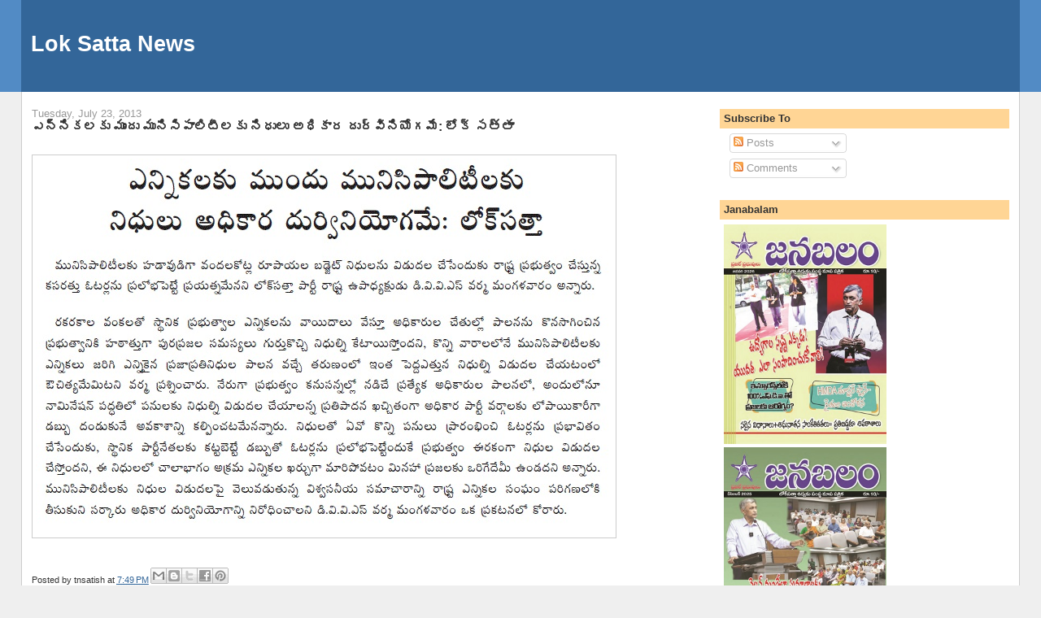

--- FILE ---
content_type: text/html; charset=UTF-8
request_url: https://news.loksatta.org/2013/07/blog-post_23.html
body_size: 14262
content:
<!DOCTYPE html>
<html dir='ltr' xmlns='http://www.w3.org/1999/xhtml' xmlns:b='http://www.google.com/2005/gml/b' xmlns:data='http://www.google.com/2005/gml/data' xmlns:expr='http://www.google.com/2005/gml/expr'>
<head>
<link href='https://www.blogger.com/static/v1/widgets/2944754296-widget_css_bundle.css' rel='stylesheet' type='text/css'/>
<link href='http://www.google.com/profiles/loksattaparty' rel='me' type='text/html'/>
<meta content='text/html; charset=UTF-8' http-equiv='Content-Type'/>
<meta content='blogger' name='generator'/>
<link href='https://news.loksatta.org/favicon.ico' rel='icon' type='image/x-icon'/>
<link href='http://news.loksatta.org/2013/07/blog-post_23.html' rel='canonical'/>
<link rel="alternate" type="application/atom+xml" title="Lok Satta News - Atom" href="https://news.loksatta.org/feeds/posts/default" />
<link rel="alternate" type="application/rss+xml" title="Lok Satta News - RSS" href="https://news.loksatta.org/feeds/posts/default?alt=rss" />
<link rel="service.post" type="application/atom+xml" title="Lok Satta News - Atom" href="https://www.blogger.com/feeds/5616987390846370732/posts/default" />

<link rel="alternate" type="application/atom+xml" title="Lok Satta News - Atom" href="https://news.loksatta.org/feeds/6554025091293997835/comments/default" />
<!--Can't find substitution for tag [blog.ieCssRetrofitLinks]-->
<link href='https://blogger.googleusercontent.com/img/b/R29vZ2xl/AVvXsEhhPsENefUFXlTvTowUX5RLoNWZL6YEiVpjX2cym0Fg5xbSdaEOAtw0FEBiqePfsly3hmJR7we0Zf23cZoOL5RMgRuP5XRkzmdH8mucO1g1zpqUeH1UnolEgXLzOaFEbh9O-yc-piiv2Mc/s1600/2013-07-23-Loksatta-Elections.jpg' rel='image_src'/>
<meta content='http://news.loksatta.org/2013/07/blog-post_23.html' property='og:url'/>
<meta content=' ఎన్నికలకు ముందు మునిసిపాలిటీలకు నిధులు అధికార దుర్వినియోగమే: లోక్ సత్తా' property='og:title'/>
<meta content='       ' property='og:description'/>
<meta content='https://blogger.googleusercontent.com/img/b/R29vZ2xl/AVvXsEhhPsENefUFXlTvTowUX5RLoNWZL6YEiVpjX2cym0Fg5xbSdaEOAtw0FEBiqePfsly3hmJR7we0Zf23cZoOL5RMgRuP5XRkzmdH8mucO1g1zpqUeH1UnolEgXLzOaFEbh9O-yc-piiv2Mc/w1200-h630-p-k-no-nu/2013-07-23-Loksatta-Elections.jpg' property='og:image'/>
<title>Lok Satta News:  ఎన&#3149;న&#3135;కలక&#3137; మ&#3137;&#3074;ద&#3137; మ&#3137;న&#3135;స&#3135;ప&#3134;ల&#3135;ట&#3136;లక&#3137; న&#3135;ధ&#3137;ల&#3137; అధ&#3135;క&#3134;ర ద&#3137;ర&#3149;వ&#3135;న&#3135;య&#3147;గమ&#3143;: ల&#3147;క&#3149; సత&#3149;త&#3134;</title>
<style id='page-skin-1' type='text/css'><!--
/*
-----------------------------------------------
Blogger Template Style
Name:     Stretch Denim
Designer: Darren Delaye
URL:      www.DarrenDelaye.com
Date:     11 Jul 2006
-----------------------------------------------
*/
#navbar-iframe {
display: none !important;
}
/* Variable definitions
====================
<Variable name="bgColor" description="Page Background Color"
type="color" default="#efefef">
<Variable name="textColor" description="Text Color"
type="color" default="#333333">
<Variable name="linkColor" description="Link Color"
type="color" default="#336699">
<Variable name="headerBgColor" description="Page Header Background Color"
type="color" default="#336699">
<Variable name="headerTextColor" description="Page Header Text Color"
type="color" default="#ffffff">
<Variable name="headerCornersColor" description="Page Header Corners Color"
type="color" default="#528bc5">
<Variable name="mainBgColor" description="Main Background Color"
type="color" default="#ffffff">
<Variable name="borderColor" description="Border Color"
type="color" default="#cccccc">
<Variable name="dateHeaderColor" description="Date Header Color"
type="color" default="#999999">
<Variable name="sidebarTitleBgColor" description="Sidebar Title Background Color"
type="color" default="#ffd595">
<Variable name="sidebarTitleTextColor" description="Sidebar Title Text Color"
type="color" default="#333333">
<Variable name="bodyFont" description="Text Font"
type="font" default="normal normal 100% Verdana, Arial, Sans-serif;">
<Variable name="headerFont" description="Page Header Font"
type="font" default="normal normal 210% Verdana, Arial, Sans-serif;">
<Variable name="startSide" description="Start side in blog language"
type="automatic" default="left">
<Variable name="endSide" description="End side in blog language"
type="automatic" default="right">
*/
body {
background: #efefef;
margin: 0;
padding: 0px;
font: x-small Verdana, Arial;
text-align: center;
color: #333333;
font-size/* */:/**/small;
font-size: /**/small;
}
a:link {
color: #336699;
}
a:visited {
color: #336699;
}
a img {
border-width: 0;
}
#outer-wrapper {
font: normal normal 100% Verdana, Arial, Sans-serif;;
}
/* Header
----------------------------------------------- */
#header-wrapper {
margin:0;
padding: 0;
background-color: #528bc5;
text-align: left;
}
#header {
margin: 0 2%;
background-color: #336699;
color: #ffffff;
padding: 0;
font: normal normal 210% Verdana, Arial, Sans-serif;;
position: relative;
}
h1.title {
padding-top: 38px;
margin: 0 1% .1em;
line-height: 1.2em;
font-size: 100%;
}
h1.title a, h1.title a:visited {
color: #ffffff;
text-decoration: none;
}
#header .description {
display: block;
margin: 0 1%;
padding: 0 0 40px;
line-height: 1.4em;
font-size: 50%;
}
/* Content
----------------------------------------------- */
.clear {
clear: both;
}
#content-wrapper {
margin: 0 2%;
padding: 0 0 15px;
text-align: left;
background-color: #ffffff;
border: 1px solid #cccccc;
border-top: 0;
}
#main-wrapper {
margin-left: 1%;
width: 64%;
float: left;
background-color: #ffffff;
display: inline;       /* fix for doubling margin in IE */
word-wrap: break-word; /* fix for long text breaking sidebar float in IE */
overflow: hidden;      /* fix for long non-text content breaking IE sidebar float */
}
#sidebar-wrapper {
margin-right: 1%;
width: 29%;
float: right;
background-color: #ffffff;
display: inline;       /* fix for doubling margin in IE */
word-wrap: break-word; /* fix for long text breaking sidebar float in IE */
overflow: hidden;      /* fix for long non-text content breaking IE sidebar float */
}
/* Headings
----------------------------------------------- */
h2, h3 {
margin: 0;
}
/* Posts
----------------------------------------------- */
.date-header {
margin: 1.5em 0 0;
font-weight: normal;
color: #999999;
font-size: 100%;
}
.post {
margin: 0 0 1.5em;
padding-bottom: 1.5em;
}
.post-title {
margin: 0;
padding: 0;
font-size: 125%;
font-weight: bold;
line-height: 1.1em;
}
.post-title a, .post-title a:visited, .post-title strong {
text-decoration: none;
color: #333333;
font-weight: bold;
}
.post div {
margin: 0 0 .75em;
line-height: 1.3em;
text-align: justify;
}
.post-footer {
margin: -.25em 0 0;
color: #333333;
font-size: 87%;
}
.post-footer .span {
margin-right: .3em;
}
.post img {
padding: 4px;
border: 1px solid #cccccc;
}
.post blockquote {
margin: 1em 20px;
}
.post blockquote p {
margin: .75em 0;
}
/* Comments
----------------------------------------------- */
#comments h4 {
margin: 1em 0;
color: #999999;
}
#comments h4 strong {
font-size: 110%;
}
#comments-block {
margin: 1em 0 1.5em;
line-height: 1.3em;
}
#comments-block dt {
margin: .5em 0;
}
#comments-block dd {
margin: .25em 0 0;
}
#comments-block dd.comment-footer {
margin: -.25em 0 2em;
line-height: 1.4em;
font-size: 78%;
}
#comments-block dd p {
margin: 0 0 .75em;
}
.deleted-comment {
font-style:italic;
color:gray;
}
.feed-links {
clear: both;
line-height: 2.5em;
}
#blog-pager-newer-link {
float: left;
}
#blog-pager-older-link {
float: right;
}
#blog-pager {
text-align: center;
}
/* Sidebar Content
----------------------------------------------- */
.sidebar h2 {
margin: 1.6em 0 .5em;
padding: 4px 5px;
background-color: #ffd595;
font-size: 100%;
color: #333333;
}
.sidebar ul {
margin: 0;
padding: 0;
list-style: none;
}
.sidebar li {
margin: 0;
padding-top: 0;
padding-right: 0;
padding-bottom: .5em;
padding-left: 15px;
text-indent: -15px;
line-height: 1.5em;
}
.sidebar {
color: #333333;
line-height:1.3em;
}
.sidebar .widget {
margin-bottom: 1em;
}
.sidebar .widget-content {
margin: 0 5px;
}
/* Profile
----------------------------------------------- */
.profile-img {
float: left;
margin-top: 0;
margin-right: 5px;
margin-bottom: 5px;
margin-left: 0;
padding: 4px;
border: 1px solid #cccccc;
}
.profile-data {
margin:0;
text-transform:uppercase;
letter-spacing:.1em;
font-weight: bold;
line-height: 1.6em;
font-size: 78%;
}
.profile-datablock {
margin:.5em 0 .5em;
}
.profile-textblock {
margin: 0.5em 0;
line-height: 1.6em;
}
/* Footer
----------------------------------------------- */
#footer {
clear: both;
text-align: center;
color: #333333;
}
#footer .widget {
margin:.5em;
padding-top: 20px;
font-size: 85%;
line-height: 1.5em;
text-align: left;
}
/** Page structure tweaks for layout editor wireframe */
body#layout #header {
width: 750px;
}

--></style>
<link href='https://www.blogger.com/dyn-css/authorization.css?targetBlogID=5616987390846370732&amp;zx=dd3c81cf-9f4a-483a-a264-8e3f372b0c16' media='none' onload='if(media!=&#39;all&#39;)media=&#39;all&#39;' rel='stylesheet'/><noscript><link href='https://www.blogger.com/dyn-css/authorization.css?targetBlogID=5616987390846370732&amp;zx=dd3c81cf-9f4a-483a-a264-8e3f372b0c16' rel='stylesheet'/></noscript>
<meta name='google-adsense-platform-account' content='ca-host-pub-1556223355139109'/>
<meta name='google-adsense-platform-domain' content='blogspot.com'/>

</head>
<body>
<div class='navbar section' id='navbar'><div class='widget Navbar' data-version='1' id='Navbar1'><script type="text/javascript">
    function setAttributeOnload(object, attribute, val) {
      if(window.addEventListener) {
        window.addEventListener('load',
          function(){ object[attribute] = val; }, false);
      } else {
        window.attachEvent('onload', function(){ object[attribute] = val; });
      }
    }
  </script>
<div id="navbar-iframe-container"></div>
<script type="text/javascript" src="https://apis.google.com/js/platform.js"></script>
<script type="text/javascript">
      gapi.load("gapi.iframes:gapi.iframes.style.bubble", function() {
        if (gapi.iframes && gapi.iframes.getContext) {
          gapi.iframes.getContext().openChild({
              url: 'https://www.blogger.com/navbar/5616987390846370732?po\x3d6554025091293997835\x26origin\x3dhttps://news.loksatta.org',
              where: document.getElementById("navbar-iframe-container"),
              id: "navbar-iframe"
          });
        }
      });
    </script><script type="text/javascript">
(function() {
var script = document.createElement('script');
script.type = 'text/javascript';
script.src = '//pagead2.googlesyndication.com/pagead/js/google_top_exp.js';
var head = document.getElementsByTagName('head')[0];
if (head) {
head.appendChild(script);
}})();
</script>
</div></div>
<div id='outer-wrapper'><div id='wrap2'>
<!-- skip links for text browsers -->
<span id='skiplinks' style='display:none;'>
<a href='#main'>skip to main </a> |
      <a href='#sidebar'>skip to sidebar</a>
</span>
<div id='header-wrapper'>
<div class='header section' id='header'><div class='widget Header' data-version='1' id='Header1'>
<div id='header-inner'>
<div class='titlewrapper'>
<h1 class='title'>
<a href='https://news.loksatta.org/'>
Lok Satta News
</a>
</h1>
</div>
<div class='descriptionwrapper'>
<p class='description'><span>
</span></p>
</div>
</div>
</div></div>
</div>
<div id='content-wrapper'>
<div id='crosscol-wrapper' style='text-align:center'>
<div class='crosscol no-items section' id='crosscol'></div>
</div>
<div id='main-wrapper'>
<div class='main section' id='main'><div class='widget Blog' data-version='1' id='Blog1'>
<div class='blog-posts hfeed'>

          <div class="date-outer">
        
<h2 class='date-header'><span>Tuesday, July 23, 2013</span></h2>

          <div class="date-posts">
        
<div class='post-outer'>
<div class='post hentry'>
<a name='6554025091293997835'></a>
<h3 class='post-title entry-title'>
<a href='https://news.loksatta.org/2013/07/blog-post_23.html'> ఎన&#3149;న&#3135;కలక&#3137; మ&#3137;&#3074;ద&#3137; మ&#3137;న&#3135;స&#3135;ప&#3134;ల&#3135;ట&#3136;లక&#3137; న&#3135;ధ&#3137;ల&#3137; అధ&#3135;క&#3134;ర ద&#3137;ర&#3149;వ&#3135;న&#3135;య&#3147;గమ&#3143;: ల&#3147;క&#3149; సత&#3149;త&#3134;</a>
</h3>
<div class='post-header'>
<div class='post-header-line-1'></div>
</div>
<div class='post-body entry-content'>
<div dir="ltr" style="text-align: left;" trbidi="on">
<div class="separator" style="clear: both; text-align: center;">
</div>
<br />
<div class="separator" style="clear: both; text-align: center;">
<a href="https://blogger.googleusercontent.com/img/b/R29vZ2xl/AVvXsEhhPsENefUFXlTvTowUX5RLoNWZL6YEiVpjX2cym0Fg5xbSdaEOAtw0FEBiqePfsly3hmJR7we0Zf23cZoOL5RMgRuP5XRkzmdH8mucO1g1zpqUeH1UnolEgXLzOaFEbh9O-yc-piiv2Mc/s1600/2013-07-23-Loksatta-Elections.jpg" imageanchor="1" style="clear: left; float: left; margin-bottom: 1em; margin-right: 1em;"><img border="0" src="https://blogger.googleusercontent.com/img/b/R29vZ2xl/AVvXsEhhPsENefUFXlTvTowUX5RLoNWZL6YEiVpjX2cym0Fg5xbSdaEOAtw0FEBiqePfsly3hmJR7we0Zf23cZoOL5RMgRuP5XRkzmdH8mucO1g1zpqUeH1UnolEgXLzOaFEbh9O-yc-piiv2Mc/s1600/2013-07-23-Loksatta-Elections.jpg" /></a></div>
<br /></div>
<div style='clear: both;'></div>
</div>
<div class='post-footer'>
<div class='post-footer-line post-footer-line-1'><span class='post-author vcard'>
Posted by
<span class='fn'>tnsatish</span>
</span>
<span class='post-timestamp'>
at
<a class='timestamp-link' href='https://news.loksatta.org/2013/07/blog-post_23.html' rel='bookmark' title='permanent link'><abbr class='published' title='2013-07-23T19:49:00+05:30'>7:49&#8239;PM</abbr></a>
</span>
<span class='post-comment-link'>
</span>
<span class='post-icons'>
<span class='item-control blog-admin pid-629922645'>
<a href='https://www.blogger.com/post-edit.g?blogID=5616987390846370732&postID=6554025091293997835&from=pencil' title='Edit Post'>
<img alt='' class='icon-action' height='18' src='https://resources.blogblog.com/img/icon18_edit_allbkg.gif' width='18'/>
</a>
</span>
</span>
<div class='post-share-buttons'>
<a class='goog-inline-block share-button sb-email' href='https://www.blogger.com/share-post.g?blogID=5616987390846370732&postID=6554025091293997835&target=email' target='_blank' title='Email This'><span class='share-button-link-text'>Email This</span></a><a class='goog-inline-block share-button sb-blog' href='https://www.blogger.com/share-post.g?blogID=5616987390846370732&postID=6554025091293997835&target=blog' onclick='window.open(this.href, "_blank", "height=270,width=475"); return false;' target='_blank' title='BlogThis!'><span class='share-button-link-text'>BlogThis!</span></a><a class='goog-inline-block share-button sb-twitter' href='https://www.blogger.com/share-post.g?blogID=5616987390846370732&postID=6554025091293997835&target=twitter' target='_blank' title='Share to X'><span class='share-button-link-text'>Share to X</span></a><a class='goog-inline-block share-button sb-facebook' href='https://www.blogger.com/share-post.g?blogID=5616987390846370732&postID=6554025091293997835&target=facebook' onclick='window.open(this.href, "_blank", "height=430,width=640"); return false;' target='_blank' title='Share to Facebook'><span class='share-button-link-text'>Share to Facebook</span></a><a class='goog-inline-block share-button sb-pinterest' href='https://www.blogger.com/share-post.g?blogID=5616987390846370732&postID=6554025091293997835&target=pinterest' target='_blank' title='Share to Pinterest'><span class='share-button-link-text'>Share to Pinterest</span></a>
</div>
</div>
<div class='post-footer-line post-footer-line-2'><span class='post-labels'>
Labels:
<a href='https://news.loksatta.org/search/label/loksatta' rel='tag'>loksatta</a>,
<a href='https://news.loksatta.org/search/label/telugu' rel='tag'>telugu</a>
</span>
</div>
<div class='post-footer-line post-footer-line-3'></div>
</div>
</div>
<div class='comments' id='comments'>
<a name='comments'></a>
<h4>No comments:</h4>
<div id='Blog1_comments-block-wrapper'>
<dl class='avatar-comment-indent' id='comments-block'>
</dl>
</div>
<p class='comment-footer'>
<div class='comment-form'>
<a name='comment-form'></a>
<h4 id='comment-post-message'>Post a Comment</h4>
<p>
</p>
<a href='https://www.blogger.com/comment/frame/5616987390846370732?po=6554025091293997835&hl=en&saa=85391&origin=https://news.loksatta.org' id='comment-editor-src'></a>
<iframe allowtransparency='true' class='blogger-iframe-colorize blogger-comment-from-post' frameborder='0' height='410px' id='comment-editor' name='comment-editor' src='' width='100%'></iframe>
<script src='https://www.blogger.com/static/v1/jsbin/2830521187-comment_from_post_iframe.js' type='text/javascript'></script>
<script type='text/javascript'>
      BLOG_CMT_createIframe('https://www.blogger.com/rpc_relay.html');
    </script>
</div>
</p>
</div>
</div>

        </div></div>
      
</div>
<div class='blog-pager' id='blog-pager'>
<span id='blog-pager-newer-link'>
<a class='blog-pager-newer-link' href='https://news.loksatta.org/2013/07/drjp-visiting-nizamabad-on-july-25.html' id='Blog1_blog-pager-newer-link' title='Newer Post'>Newer Post</a>
</span>
<span id='blog-pager-older-link'>
<a class='blog-pager-older-link' href='https://news.loksatta.org/2013/07/tampering-civic-bodies-on-election-eve.html' id='Blog1_blog-pager-older-link' title='Older Post'>Older Post</a>
</span>
<a class='home-link' href='https://news.loksatta.org/'>Home</a>
</div>
<div class='clear'></div>
<div class='post-feeds'>
<div class='feed-links'>
Subscribe to:
<a class='feed-link' href='https://news.loksatta.org/feeds/6554025091293997835/comments/default' target='_blank' type='application/atom+xml'>Post Comments (Atom)</a>
</div>
</div>
</div></div>
</div>
<div id='sidebar-wrapper'>
<div class='sidebar section' id='sidebar'><div class='widget Subscribe' data-version='1' id='Subscribe1'>
<div style='white-space:nowrap'>
<h2 class='title'>Subscribe To</h2>
<div class='widget-content'>
<div class='subscribe-wrapper subscribe-type-POST'>
<div class='subscribe expanded subscribe-type-POST' id='SW_READER_LIST_Subscribe1POST' style='display:none;'>
<div class='top'>
<span class='inner' onclick='return(_SW_toggleReaderList(event, "Subscribe1POST"));'>
<img class='subscribe-dropdown-arrow' src='https://resources.blogblog.com/img/widgets/arrow_dropdown.gif'/>
<img align='absmiddle' alt='' border='0' class='feed-icon' src='https://resources.blogblog.com/img/icon_feed12.png'/>
Posts
</span>
<div class='feed-reader-links'>
<a class='feed-reader-link' href='https://www.netvibes.com/subscribe.php?url=https%3A%2F%2Fnews.loksatta.org%2Ffeeds%2Fposts%2Fdefault' target='_blank'>
<img src='https://resources.blogblog.com/img/widgets/subscribe-netvibes.png'/>
</a>
<a class='feed-reader-link' href='https://add.my.yahoo.com/content?url=https%3A%2F%2Fnews.loksatta.org%2Ffeeds%2Fposts%2Fdefault' target='_blank'>
<img src='https://resources.blogblog.com/img/widgets/subscribe-yahoo.png'/>
</a>
<a class='feed-reader-link' href='https://news.loksatta.org/feeds/posts/default' target='_blank'>
<img align='absmiddle' class='feed-icon' src='https://resources.blogblog.com/img/icon_feed12.png'/>
                  Atom
                </a>
</div>
</div>
<div class='bottom'></div>
</div>
<div class='subscribe' id='SW_READER_LIST_CLOSED_Subscribe1POST' onclick='return(_SW_toggleReaderList(event, "Subscribe1POST"));'>
<div class='top'>
<span class='inner'>
<img class='subscribe-dropdown-arrow' src='https://resources.blogblog.com/img/widgets/arrow_dropdown.gif'/>
<span onclick='return(_SW_toggleReaderList(event, "Subscribe1POST"));'>
<img align='absmiddle' alt='' border='0' class='feed-icon' src='https://resources.blogblog.com/img/icon_feed12.png'/>
Posts
</span>
</span>
</div>
<div class='bottom'></div>
</div>
</div>
<div class='subscribe-wrapper subscribe-type-PER_POST'>
<div class='subscribe expanded subscribe-type-PER_POST' id='SW_READER_LIST_Subscribe1PER_POST' style='display:none;'>
<div class='top'>
<span class='inner' onclick='return(_SW_toggleReaderList(event, "Subscribe1PER_POST"));'>
<img class='subscribe-dropdown-arrow' src='https://resources.blogblog.com/img/widgets/arrow_dropdown.gif'/>
<img align='absmiddle' alt='' border='0' class='feed-icon' src='https://resources.blogblog.com/img/icon_feed12.png'/>
Comments
</span>
<div class='feed-reader-links'>
<a class='feed-reader-link' href='https://www.netvibes.com/subscribe.php?url=https%3A%2F%2Fnews.loksatta.org%2Ffeeds%2F6554025091293997835%2Fcomments%2Fdefault' target='_blank'>
<img src='https://resources.blogblog.com/img/widgets/subscribe-netvibes.png'/>
</a>
<a class='feed-reader-link' href='https://add.my.yahoo.com/content?url=https%3A%2F%2Fnews.loksatta.org%2Ffeeds%2F6554025091293997835%2Fcomments%2Fdefault' target='_blank'>
<img src='https://resources.blogblog.com/img/widgets/subscribe-yahoo.png'/>
</a>
<a class='feed-reader-link' href='https://news.loksatta.org/feeds/6554025091293997835/comments/default' target='_blank'>
<img align='absmiddle' class='feed-icon' src='https://resources.blogblog.com/img/icon_feed12.png'/>
                  Atom
                </a>
</div>
</div>
<div class='bottom'></div>
</div>
<div class='subscribe' id='SW_READER_LIST_CLOSED_Subscribe1PER_POST' onclick='return(_SW_toggleReaderList(event, "Subscribe1PER_POST"));'>
<div class='top'>
<span class='inner'>
<img class='subscribe-dropdown-arrow' src='https://resources.blogblog.com/img/widgets/arrow_dropdown.gif'/>
<span onclick='return(_SW_toggleReaderList(event, "Subscribe1PER_POST"));'>
<img align='absmiddle' alt='' border='0' class='feed-icon' src='https://resources.blogblog.com/img/icon_feed12.png'/>
Comments
</span>
</span>
</div>
<div class='bottom'></div>
</div>
</div>
<div style='clear:both'></div>
</div>
</div>
<div class='clear'></div>
</div><div class='widget HTML' data-version='1' id='HTML6'>
<h2 class='title'>Janabalam</h2>
<div class='widget-content'>
<a href="https://www.loksatta.org/documents/janabalam/janabalam-2026-01.pdf" target="_blank"><img src="https://www.loksatta.org/documents/janabalam/thumbnails/janabalam-2026-01.jpg" width="200" /></a>

<a href="https://www.loksatta.org/documents/janabalam/janabalam-2025-12.pdf" target="_blank"><img src="https://www.loksatta.org/documents/janabalam/thumbnails/janabalam-2025-12.jpg" width="200" /></a>
</div>
<div class='clear'></div>
</div><div class='widget Followers' data-version='1' id='Followers1'>
<h2 class='title'>Followers</h2>
<div class='widget-content'>
<div id='Followers1-wrapper'>
<div style='margin-right:2px;'>
<div><script type="text/javascript" src="https://apis.google.com/js/platform.js"></script>
<div id="followers-iframe-container"></div>
<script type="text/javascript">
    window.followersIframe = null;
    function followersIframeOpen(url) {
      gapi.load("gapi.iframes", function() {
        if (gapi.iframes && gapi.iframes.getContext) {
          window.followersIframe = gapi.iframes.getContext().openChild({
            url: url,
            where: document.getElementById("followers-iframe-container"),
            messageHandlersFilter: gapi.iframes.CROSS_ORIGIN_IFRAMES_FILTER,
            messageHandlers: {
              '_ready': function(obj) {
                window.followersIframe.getIframeEl().height = obj.height;
              },
              'reset': function() {
                window.followersIframe.close();
                followersIframeOpen("https://www.blogger.com/followers/frame/5616987390846370732?colors\x3dCgt0cmFuc3BhcmVudBILdHJhbnNwYXJlbnQaByMzMzMzMzMiByMwMDAwMDAqByNmZmZmZmYyByMwMDAwMDA6ByMzMzMzMzNCByMwMDAwMDBKByMwMDAwMDBSByNGRkZGRkZaC3RyYW5zcGFyZW50\x26pageSize\x3d21\x26hl\x3den\x26origin\x3dhttps://news.loksatta.org");
              },
              'open': function(url) {
                window.followersIframe.close();
                followersIframeOpen(url);
              }
            }
          });
        }
      });
    }
    followersIframeOpen("https://www.blogger.com/followers/frame/5616987390846370732?colors\x3dCgt0cmFuc3BhcmVudBILdHJhbnNwYXJlbnQaByMzMzMzMzMiByMwMDAwMDAqByNmZmZmZmYyByMwMDAwMDA6ByMzMzMzMzNCByMwMDAwMDBKByMwMDAwMDBSByNGRkZGRkZaC3RyYW5zcGFyZW50\x26pageSize\x3d21\x26hl\x3den\x26origin\x3dhttps://news.loksatta.org");
  </script></div>
</div>
</div>
<div class='clear'></div>
</div>
</div><div class='widget BlogSearch' data-version='1' id='BlogSearch1'>
<h2 class='title'>Search This Blog</h2>
<div class='widget-content'>
<div id='BlogSearch1_form'>
<form action='https://news.loksatta.org/search' class='gsc-search-box' target='_top'>
<table cellpadding='0' cellspacing='0' class='gsc-search-box'>
<tbody>
<tr>
<td class='gsc-input'>
<input autocomplete='off' class='gsc-input' name='q' size='10' title='search' type='text' value=''/>
</td>
<td class='gsc-search-button'>
<input class='gsc-search-button' title='search' type='submit' value='Search'/>
</td>
</tr>
</tbody>
</table>
</form>
</div>
</div>
<div class='clear'></div>
</div><div class='widget BlogArchive' data-version='1' id='BlogArchive1'>
<h2>Blog Archive</h2>
<div class='widget-content'>
<div id='ArchiveList'>
<div id='BlogArchive1_ArchiveList'>
<ul class='hierarchy'>
<li class='archivedate collapsed'>
<a class='toggle' href='javascript:void(0)'>
<span class='zippy'>

        &#9658;&#160;
      
</span>
</a>
<a class='post-count-link' href='https://news.loksatta.org/2026/'>
2026
</a>
<span class='post-count' dir='ltr'>(1)</span>
<ul class='hierarchy'>
<li class='archivedate collapsed'>
<a class='toggle' href='javascript:void(0)'>
<span class='zippy'>

        &#9658;&#160;
      
</span>
</a>
<a class='post-count-link' href='https://news.loksatta.org/2026/01/'>
January
</a>
<span class='post-count' dir='ltr'>(1)</span>
</li>
</ul>
</li>
</ul>
<ul class='hierarchy'>
<li class='archivedate collapsed'>
<a class='toggle' href='javascript:void(0)'>
<span class='zippy'>

        &#9658;&#160;
      
</span>
</a>
<a class='post-count-link' href='https://news.loksatta.org/2025/'>
2025
</a>
<span class='post-count' dir='ltr'>(19)</span>
<ul class='hierarchy'>
<li class='archivedate collapsed'>
<a class='toggle' href='javascript:void(0)'>
<span class='zippy'>

        &#9658;&#160;
      
</span>
</a>
<a class='post-count-link' href='https://news.loksatta.org/2025/12/'>
December
</a>
<span class='post-count' dir='ltr'>(2)</span>
</li>
</ul>
<ul class='hierarchy'>
<li class='archivedate collapsed'>
<a class='toggle' href='javascript:void(0)'>
<span class='zippy'>

        &#9658;&#160;
      
</span>
</a>
<a class='post-count-link' href='https://news.loksatta.org/2025/11/'>
November
</a>
<span class='post-count' dir='ltr'>(2)</span>
</li>
</ul>
<ul class='hierarchy'>
<li class='archivedate collapsed'>
<a class='toggle' href='javascript:void(0)'>
<span class='zippy'>

        &#9658;&#160;
      
</span>
</a>
<a class='post-count-link' href='https://news.loksatta.org/2025/10/'>
October
</a>
<span class='post-count' dir='ltr'>(1)</span>
</li>
</ul>
<ul class='hierarchy'>
<li class='archivedate collapsed'>
<a class='toggle' href='javascript:void(0)'>
<span class='zippy'>

        &#9658;&#160;
      
</span>
</a>
<a class='post-count-link' href='https://news.loksatta.org/2025/09/'>
September
</a>
<span class='post-count' dir='ltr'>(2)</span>
</li>
</ul>
<ul class='hierarchy'>
<li class='archivedate collapsed'>
<a class='toggle' href='javascript:void(0)'>
<span class='zippy'>

        &#9658;&#160;
      
</span>
</a>
<a class='post-count-link' href='https://news.loksatta.org/2025/08/'>
August
</a>
<span class='post-count' dir='ltr'>(2)</span>
</li>
</ul>
<ul class='hierarchy'>
<li class='archivedate collapsed'>
<a class='toggle' href='javascript:void(0)'>
<span class='zippy'>

        &#9658;&#160;
      
</span>
</a>
<a class='post-count-link' href='https://news.loksatta.org/2025/07/'>
July
</a>
<span class='post-count' dir='ltr'>(1)</span>
</li>
</ul>
<ul class='hierarchy'>
<li class='archivedate collapsed'>
<a class='toggle' href='javascript:void(0)'>
<span class='zippy'>

        &#9658;&#160;
      
</span>
</a>
<a class='post-count-link' href='https://news.loksatta.org/2025/06/'>
June
</a>
<span class='post-count' dir='ltr'>(1)</span>
</li>
</ul>
<ul class='hierarchy'>
<li class='archivedate collapsed'>
<a class='toggle' href='javascript:void(0)'>
<span class='zippy'>

        &#9658;&#160;
      
</span>
</a>
<a class='post-count-link' href='https://news.loksatta.org/2025/05/'>
May
</a>
<span class='post-count' dir='ltr'>(1)</span>
</li>
</ul>
<ul class='hierarchy'>
<li class='archivedate collapsed'>
<a class='toggle' href='javascript:void(0)'>
<span class='zippy'>

        &#9658;&#160;
      
</span>
</a>
<a class='post-count-link' href='https://news.loksatta.org/2025/04/'>
April
</a>
<span class='post-count' dir='ltr'>(1)</span>
</li>
</ul>
<ul class='hierarchy'>
<li class='archivedate collapsed'>
<a class='toggle' href='javascript:void(0)'>
<span class='zippy'>

        &#9658;&#160;
      
</span>
</a>
<a class='post-count-link' href='https://news.loksatta.org/2025/03/'>
March
</a>
<span class='post-count' dir='ltr'>(3)</span>
</li>
</ul>
<ul class='hierarchy'>
<li class='archivedate collapsed'>
<a class='toggle' href='javascript:void(0)'>
<span class='zippy'>

        &#9658;&#160;
      
</span>
</a>
<a class='post-count-link' href='https://news.loksatta.org/2025/02/'>
February
</a>
<span class='post-count' dir='ltr'>(1)</span>
</li>
</ul>
<ul class='hierarchy'>
<li class='archivedate collapsed'>
<a class='toggle' href='javascript:void(0)'>
<span class='zippy'>

        &#9658;&#160;
      
</span>
</a>
<a class='post-count-link' href='https://news.loksatta.org/2025/01/'>
January
</a>
<span class='post-count' dir='ltr'>(2)</span>
</li>
</ul>
</li>
</ul>
<ul class='hierarchy'>
<li class='archivedate collapsed'>
<a class='toggle' href='javascript:void(0)'>
<span class='zippy'>

        &#9658;&#160;
      
</span>
</a>
<a class='post-count-link' href='https://news.loksatta.org/2024/'>
2024
</a>
<span class='post-count' dir='ltr'>(18)</span>
<ul class='hierarchy'>
<li class='archivedate collapsed'>
<a class='toggle' href='javascript:void(0)'>
<span class='zippy'>

        &#9658;&#160;
      
</span>
</a>
<a class='post-count-link' href='https://news.loksatta.org/2024/12/'>
December
</a>
<span class='post-count' dir='ltr'>(1)</span>
</li>
</ul>
<ul class='hierarchy'>
<li class='archivedate collapsed'>
<a class='toggle' href='javascript:void(0)'>
<span class='zippy'>

        &#9658;&#160;
      
</span>
</a>
<a class='post-count-link' href='https://news.loksatta.org/2024/11/'>
November
</a>
<span class='post-count' dir='ltr'>(3)</span>
</li>
</ul>
<ul class='hierarchy'>
<li class='archivedate collapsed'>
<a class='toggle' href='javascript:void(0)'>
<span class='zippy'>

        &#9658;&#160;
      
</span>
</a>
<a class='post-count-link' href='https://news.loksatta.org/2024/10/'>
October
</a>
<span class='post-count' dir='ltr'>(2)</span>
</li>
</ul>
<ul class='hierarchy'>
<li class='archivedate collapsed'>
<a class='toggle' href='javascript:void(0)'>
<span class='zippy'>

        &#9658;&#160;
      
</span>
</a>
<a class='post-count-link' href='https://news.loksatta.org/2024/09/'>
September
</a>
<span class='post-count' dir='ltr'>(2)</span>
</li>
</ul>
<ul class='hierarchy'>
<li class='archivedate collapsed'>
<a class='toggle' href='javascript:void(0)'>
<span class='zippy'>

        &#9658;&#160;
      
</span>
</a>
<a class='post-count-link' href='https://news.loksatta.org/2024/08/'>
August
</a>
<span class='post-count' dir='ltr'>(1)</span>
</li>
</ul>
<ul class='hierarchy'>
<li class='archivedate collapsed'>
<a class='toggle' href='javascript:void(0)'>
<span class='zippy'>

        &#9658;&#160;
      
</span>
</a>
<a class='post-count-link' href='https://news.loksatta.org/2024/07/'>
July
</a>
<span class='post-count' dir='ltr'>(1)</span>
</li>
</ul>
<ul class='hierarchy'>
<li class='archivedate collapsed'>
<a class='toggle' href='javascript:void(0)'>
<span class='zippy'>

        &#9658;&#160;
      
</span>
</a>
<a class='post-count-link' href='https://news.loksatta.org/2024/06/'>
June
</a>
<span class='post-count' dir='ltr'>(1)</span>
</li>
</ul>
<ul class='hierarchy'>
<li class='archivedate collapsed'>
<a class='toggle' href='javascript:void(0)'>
<span class='zippy'>

        &#9658;&#160;
      
</span>
</a>
<a class='post-count-link' href='https://news.loksatta.org/2024/05/'>
May
</a>
<span class='post-count' dir='ltr'>(1)</span>
</li>
</ul>
<ul class='hierarchy'>
<li class='archivedate collapsed'>
<a class='toggle' href='javascript:void(0)'>
<span class='zippy'>

        &#9658;&#160;
      
</span>
</a>
<a class='post-count-link' href='https://news.loksatta.org/2024/04/'>
April
</a>
<span class='post-count' dir='ltr'>(1)</span>
</li>
</ul>
<ul class='hierarchy'>
<li class='archivedate collapsed'>
<a class='toggle' href='javascript:void(0)'>
<span class='zippy'>

        &#9658;&#160;
      
</span>
</a>
<a class='post-count-link' href='https://news.loksatta.org/2024/03/'>
March
</a>
<span class='post-count' dir='ltr'>(2)</span>
</li>
</ul>
<ul class='hierarchy'>
<li class='archivedate collapsed'>
<a class='toggle' href='javascript:void(0)'>
<span class='zippy'>

        &#9658;&#160;
      
</span>
</a>
<a class='post-count-link' href='https://news.loksatta.org/2024/02/'>
February
</a>
<span class='post-count' dir='ltr'>(2)</span>
</li>
</ul>
<ul class='hierarchy'>
<li class='archivedate collapsed'>
<a class='toggle' href='javascript:void(0)'>
<span class='zippy'>

        &#9658;&#160;
      
</span>
</a>
<a class='post-count-link' href='https://news.loksatta.org/2024/01/'>
January
</a>
<span class='post-count' dir='ltr'>(1)</span>
</li>
</ul>
</li>
</ul>
<ul class='hierarchy'>
<li class='archivedate collapsed'>
<a class='toggle' href='javascript:void(0)'>
<span class='zippy'>

        &#9658;&#160;
      
</span>
</a>
<a class='post-count-link' href='https://news.loksatta.org/2023/'>
2023
</a>
<span class='post-count' dir='ltr'>(32)</span>
<ul class='hierarchy'>
<li class='archivedate collapsed'>
<a class='toggle' href='javascript:void(0)'>
<span class='zippy'>

        &#9658;&#160;
      
</span>
</a>
<a class='post-count-link' href='https://news.loksatta.org/2023/12/'>
December
</a>
<span class='post-count' dir='ltr'>(1)</span>
</li>
</ul>
<ul class='hierarchy'>
<li class='archivedate collapsed'>
<a class='toggle' href='javascript:void(0)'>
<span class='zippy'>

        &#9658;&#160;
      
</span>
</a>
<a class='post-count-link' href='https://news.loksatta.org/2023/11/'>
November
</a>
<span class='post-count' dir='ltr'>(4)</span>
</li>
</ul>
<ul class='hierarchy'>
<li class='archivedate collapsed'>
<a class='toggle' href='javascript:void(0)'>
<span class='zippy'>

        &#9658;&#160;
      
</span>
</a>
<a class='post-count-link' href='https://news.loksatta.org/2023/10/'>
October
</a>
<span class='post-count' dir='ltr'>(3)</span>
</li>
</ul>
<ul class='hierarchy'>
<li class='archivedate collapsed'>
<a class='toggle' href='javascript:void(0)'>
<span class='zippy'>

        &#9658;&#160;
      
</span>
</a>
<a class='post-count-link' href='https://news.loksatta.org/2023/09/'>
September
</a>
<span class='post-count' dir='ltr'>(3)</span>
</li>
</ul>
<ul class='hierarchy'>
<li class='archivedate collapsed'>
<a class='toggle' href='javascript:void(0)'>
<span class='zippy'>

        &#9658;&#160;
      
</span>
</a>
<a class='post-count-link' href='https://news.loksatta.org/2023/08/'>
August
</a>
<span class='post-count' dir='ltr'>(2)</span>
</li>
</ul>
<ul class='hierarchy'>
<li class='archivedate collapsed'>
<a class='toggle' href='javascript:void(0)'>
<span class='zippy'>

        &#9658;&#160;
      
</span>
</a>
<a class='post-count-link' href='https://news.loksatta.org/2023/07/'>
July
</a>
<span class='post-count' dir='ltr'>(2)</span>
</li>
</ul>
<ul class='hierarchy'>
<li class='archivedate collapsed'>
<a class='toggle' href='javascript:void(0)'>
<span class='zippy'>

        &#9658;&#160;
      
</span>
</a>
<a class='post-count-link' href='https://news.loksatta.org/2023/06/'>
June
</a>
<span class='post-count' dir='ltr'>(4)</span>
</li>
</ul>
<ul class='hierarchy'>
<li class='archivedate collapsed'>
<a class='toggle' href='javascript:void(0)'>
<span class='zippy'>

        &#9658;&#160;
      
</span>
</a>
<a class='post-count-link' href='https://news.loksatta.org/2023/05/'>
May
</a>
<span class='post-count' dir='ltr'>(3)</span>
</li>
</ul>
<ul class='hierarchy'>
<li class='archivedate collapsed'>
<a class='toggle' href='javascript:void(0)'>
<span class='zippy'>

        &#9658;&#160;
      
</span>
</a>
<a class='post-count-link' href='https://news.loksatta.org/2023/04/'>
April
</a>
<span class='post-count' dir='ltr'>(4)</span>
</li>
</ul>
<ul class='hierarchy'>
<li class='archivedate collapsed'>
<a class='toggle' href='javascript:void(0)'>
<span class='zippy'>

        &#9658;&#160;
      
</span>
</a>
<a class='post-count-link' href='https://news.loksatta.org/2023/03/'>
March
</a>
<span class='post-count' dir='ltr'>(2)</span>
</li>
</ul>
<ul class='hierarchy'>
<li class='archivedate collapsed'>
<a class='toggle' href='javascript:void(0)'>
<span class='zippy'>

        &#9658;&#160;
      
</span>
</a>
<a class='post-count-link' href='https://news.loksatta.org/2023/02/'>
February
</a>
<span class='post-count' dir='ltr'>(3)</span>
</li>
</ul>
<ul class='hierarchy'>
<li class='archivedate collapsed'>
<a class='toggle' href='javascript:void(0)'>
<span class='zippy'>

        &#9658;&#160;
      
</span>
</a>
<a class='post-count-link' href='https://news.loksatta.org/2023/01/'>
January
</a>
<span class='post-count' dir='ltr'>(1)</span>
</li>
</ul>
</li>
</ul>
<ul class='hierarchy'>
<li class='archivedate collapsed'>
<a class='toggle' href='javascript:void(0)'>
<span class='zippy'>

        &#9658;&#160;
      
</span>
</a>
<a class='post-count-link' href='https://news.loksatta.org/2022/'>
2022
</a>
<span class='post-count' dir='ltr'>(51)</span>
<ul class='hierarchy'>
<li class='archivedate collapsed'>
<a class='toggle' href='javascript:void(0)'>
<span class='zippy'>

        &#9658;&#160;
      
</span>
</a>
<a class='post-count-link' href='https://news.loksatta.org/2022/12/'>
December
</a>
<span class='post-count' dir='ltr'>(2)</span>
</li>
</ul>
<ul class='hierarchy'>
<li class='archivedate collapsed'>
<a class='toggle' href='javascript:void(0)'>
<span class='zippy'>

        &#9658;&#160;
      
</span>
</a>
<a class='post-count-link' href='https://news.loksatta.org/2022/11/'>
November
</a>
<span class='post-count' dir='ltr'>(1)</span>
</li>
</ul>
<ul class='hierarchy'>
<li class='archivedate collapsed'>
<a class='toggle' href='javascript:void(0)'>
<span class='zippy'>

        &#9658;&#160;
      
</span>
</a>
<a class='post-count-link' href='https://news.loksatta.org/2022/10/'>
October
</a>
<span class='post-count' dir='ltr'>(7)</span>
</li>
</ul>
<ul class='hierarchy'>
<li class='archivedate collapsed'>
<a class='toggle' href='javascript:void(0)'>
<span class='zippy'>

        &#9658;&#160;
      
</span>
</a>
<a class='post-count-link' href='https://news.loksatta.org/2022/09/'>
September
</a>
<span class='post-count' dir='ltr'>(1)</span>
</li>
</ul>
<ul class='hierarchy'>
<li class='archivedate collapsed'>
<a class='toggle' href='javascript:void(0)'>
<span class='zippy'>

        &#9658;&#160;
      
</span>
</a>
<a class='post-count-link' href='https://news.loksatta.org/2022/08/'>
August
</a>
<span class='post-count' dir='ltr'>(7)</span>
</li>
</ul>
<ul class='hierarchy'>
<li class='archivedate collapsed'>
<a class='toggle' href='javascript:void(0)'>
<span class='zippy'>

        &#9658;&#160;
      
</span>
</a>
<a class='post-count-link' href='https://news.loksatta.org/2022/07/'>
July
</a>
<span class='post-count' dir='ltr'>(10)</span>
</li>
</ul>
<ul class='hierarchy'>
<li class='archivedate collapsed'>
<a class='toggle' href='javascript:void(0)'>
<span class='zippy'>

        &#9658;&#160;
      
</span>
</a>
<a class='post-count-link' href='https://news.loksatta.org/2022/06/'>
June
</a>
<span class='post-count' dir='ltr'>(3)</span>
</li>
</ul>
<ul class='hierarchy'>
<li class='archivedate collapsed'>
<a class='toggle' href='javascript:void(0)'>
<span class='zippy'>

        &#9658;&#160;
      
</span>
</a>
<a class='post-count-link' href='https://news.loksatta.org/2022/05/'>
May
</a>
<span class='post-count' dir='ltr'>(3)</span>
</li>
</ul>
<ul class='hierarchy'>
<li class='archivedate collapsed'>
<a class='toggle' href='javascript:void(0)'>
<span class='zippy'>

        &#9658;&#160;
      
</span>
</a>
<a class='post-count-link' href='https://news.loksatta.org/2022/04/'>
April
</a>
<span class='post-count' dir='ltr'>(4)</span>
</li>
</ul>
<ul class='hierarchy'>
<li class='archivedate collapsed'>
<a class='toggle' href='javascript:void(0)'>
<span class='zippy'>

        &#9658;&#160;
      
</span>
</a>
<a class='post-count-link' href='https://news.loksatta.org/2022/03/'>
March
</a>
<span class='post-count' dir='ltr'>(6)</span>
</li>
</ul>
<ul class='hierarchy'>
<li class='archivedate collapsed'>
<a class='toggle' href='javascript:void(0)'>
<span class='zippy'>

        &#9658;&#160;
      
</span>
</a>
<a class='post-count-link' href='https://news.loksatta.org/2022/02/'>
February
</a>
<span class='post-count' dir='ltr'>(5)</span>
</li>
</ul>
<ul class='hierarchy'>
<li class='archivedate collapsed'>
<a class='toggle' href='javascript:void(0)'>
<span class='zippy'>

        &#9658;&#160;
      
</span>
</a>
<a class='post-count-link' href='https://news.loksatta.org/2022/01/'>
January
</a>
<span class='post-count' dir='ltr'>(2)</span>
</li>
</ul>
</li>
</ul>
<ul class='hierarchy'>
<li class='archivedate collapsed'>
<a class='toggle' href='javascript:void(0)'>
<span class='zippy'>

        &#9658;&#160;
      
</span>
</a>
<a class='post-count-link' href='https://news.loksatta.org/2021/'>
2021
</a>
<span class='post-count' dir='ltr'>(71)</span>
<ul class='hierarchy'>
<li class='archivedate collapsed'>
<a class='toggle' href='javascript:void(0)'>
<span class='zippy'>

        &#9658;&#160;
      
</span>
</a>
<a class='post-count-link' href='https://news.loksatta.org/2021/12/'>
December
</a>
<span class='post-count' dir='ltr'>(3)</span>
</li>
</ul>
<ul class='hierarchy'>
<li class='archivedate collapsed'>
<a class='toggle' href='javascript:void(0)'>
<span class='zippy'>

        &#9658;&#160;
      
</span>
</a>
<a class='post-count-link' href='https://news.loksatta.org/2021/11/'>
November
</a>
<span class='post-count' dir='ltr'>(7)</span>
</li>
</ul>
<ul class='hierarchy'>
<li class='archivedate collapsed'>
<a class='toggle' href='javascript:void(0)'>
<span class='zippy'>

        &#9658;&#160;
      
</span>
</a>
<a class='post-count-link' href='https://news.loksatta.org/2021/10/'>
October
</a>
<span class='post-count' dir='ltr'>(7)</span>
</li>
</ul>
<ul class='hierarchy'>
<li class='archivedate collapsed'>
<a class='toggle' href='javascript:void(0)'>
<span class='zippy'>

        &#9658;&#160;
      
</span>
</a>
<a class='post-count-link' href='https://news.loksatta.org/2021/09/'>
September
</a>
<span class='post-count' dir='ltr'>(2)</span>
</li>
</ul>
<ul class='hierarchy'>
<li class='archivedate collapsed'>
<a class='toggle' href='javascript:void(0)'>
<span class='zippy'>

        &#9658;&#160;
      
</span>
</a>
<a class='post-count-link' href='https://news.loksatta.org/2021/08/'>
August
</a>
<span class='post-count' dir='ltr'>(3)</span>
</li>
</ul>
<ul class='hierarchy'>
<li class='archivedate collapsed'>
<a class='toggle' href='javascript:void(0)'>
<span class='zippy'>

        &#9658;&#160;
      
</span>
</a>
<a class='post-count-link' href='https://news.loksatta.org/2021/07/'>
July
</a>
<span class='post-count' dir='ltr'>(1)</span>
</li>
</ul>
<ul class='hierarchy'>
<li class='archivedate collapsed'>
<a class='toggle' href='javascript:void(0)'>
<span class='zippy'>

        &#9658;&#160;
      
</span>
</a>
<a class='post-count-link' href='https://news.loksatta.org/2021/06/'>
June
</a>
<span class='post-count' dir='ltr'>(1)</span>
</li>
</ul>
<ul class='hierarchy'>
<li class='archivedate collapsed'>
<a class='toggle' href='javascript:void(0)'>
<span class='zippy'>

        &#9658;&#160;
      
</span>
</a>
<a class='post-count-link' href='https://news.loksatta.org/2021/05/'>
May
</a>
<span class='post-count' dir='ltr'>(2)</span>
</li>
</ul>
<ul class='hierarchy'>
<li class='archivedate collapsed'>
<a class='toggle' href='javascript:void(0)'>
<span class='zippy'>

        &#9658;&#160;
      
</span>
</a>
<a class='post-count-link' href='https://news.loksatta.org/2021/04/'>
April
</a>
<span class='post-count' dir='ltr'>(2)</span>
</li>
</ul>
<ul class='hierarchy'>
<li class='archivedate collapsed'>
<a class='toggle' href='javascript:void(0)'>
<span class='zippy'>

        &#9658;&#160;
      
</span>
</a>
<a class='post-count-link' href='https://news.loksatta.org/2021/03/'>
March
</a>
<span class='post-count' dir='ltr'>(10)</span>
</li>
</ul>
<ul class='hierarchy'>
<li class='archivedate collapsed'>
<a class='toggle' href='javascript:void(0)'>
<span class='zippy'>

        &#9658;&#160;
      
</span>
</a>
<a class='post-count-link' href='https://news.loksatta.org/2021/02/'>
February
</a>
<span class='post-count' dir='ltr'>(30)</span>
</li>
</ul>
<ul class='hierarchy'>
<li class='archivedate collapsed'>
<a class='toggle' href='javascript:void(0)'>
<span class='zippy'>

        &#9658;&#160;
      
</span>
</a>
<a class='post-count-link' href='https://news.loksatta.org/2021/01/'>
January
</a>
<span class='post-count' dir='ltr'>(3)</span>
</li>
</ul>
</li>
</ul>
<ul class='hierarchy'>
<li class='archivedate collapsed'>
<a class='toggle' href='javascript:void(0)'>
<span class='zippy'>

        &#9658;&#160;
      
</span>
</a>
<a class='post-count-link' href='https://news.loksatta.org/2020/'>
2020
</a>
<span class='post-count' dir='ltr'>(88)</span>
<ul class='hierarchy'>
<li class='archivedate collapsed'>
<a class='toggle' href='javascript:void(0)'>
<span class='zippy'>

        &#9658;&#160;
      
</span>
</a>
<a class='post-count-link' href='https://news.loksatta.org/2020/12/'>
December
</a>
<span class='post-count' dir='ltr'>(3)</span>
</li>
</ul>
<ul class='hierarchy'>
<li class='archivedate collapsed'>
<a class='toggle' href='javascript:void(0)'>
<span class='zippy'>

        &#9658;&#160;
      
</span>
</a>
<a class='post-count-link' href='https://news.loksatta.org/2020/11/'>
November
</a>
<span class='post-count' dir='ltr'>(1)</span>
</li>
</ul>
<ul class='hierarchy'>
<li class='archivedate collapsed'>
<a class='toggle' href='javascript:void(0)'>
<span class='zippy'>

        &#9658;&#160;
      
</span>
</a>
<a class='post-count-link' href='https://news.loksatta.org/2020/10/'>
October
</a>
<span class='post-count' dir='ltr'>(7)</span>
</li>
</ul>
<ul class='hierarchy'>
<li class='archivedate collapsed'>
<a class='toggle' href='javascript:void(0)'>
<span class='zippy'>

        &#9658;&#160;
      
</span>
</a>
<a class='post-count-link' href='https://news.loksatta.org/2020/09/'>
September
</a>
<span class='post-count' dir='ltr'>(2)</span>
</li>
</ul>
<ul class='hierarchy'>
<li class='archivedate collapsed'>
<a class='toggle' href='javascript:void(0)'>
<span class='zippy'>

        &#9658;&#160;
      
</span>
</a>
<a class='post-count-link' href='https://news.loksatta.org/2020/08/'>
August
</a>
<span class='post-count' dir='ltr'>(2)</span>
</li>
</ul>
<ul class='hierarchy'>
<li class='archivedate collapsed'>
<a class='toggle' href='javascript:void(0)'>
<span class='zippy'>

        &#9658;&#160;
      
</span>
</a>
<a class='post-count-link' href='https://news.loksatta.org/2020/07/'>
July
</a>
<span class='post-count' dir='ltr'>(1)</span>
</li>
</ul>
<ul class='hierarchy'>
<li class='archivedate collapsed'>
<a class='toggle' href='javascript:void(0)'>
<span class='zippy'>

        &#9658;&#160;
      
</span>
</a>
<a class='post-count-link' href='https://news.loksatta.org/2020/06/'>
June
</a>
<span class='post-count' dir='ltr'>(2)</span>
</li>
</ul>
<ul class='hierarchy'>
<li class='archivedate collapsed'>
<a class='toggle' href='javascript:void(0)'>
<span class='zippy'>

        &#9658;&#160;
      
</span>
</a>
<a class='post-count-link' href='https://news.loksatta.org/2020/03/'>
March
</a>
<span class='post-count' dir='ltr'>(6)</span>
</li>
</ul>
<ul class='hierarchy'>
<li class='archivedate collapsed'>
<a class='toggle' href='javascript:void(0)'>
<span class='zippy'>

        &#9658;&#160;
      
</span>
</a>
<a class='post-count-link' href='https://news.loksatta.org/2020/02/'>
February
</a>
<span class='post-count' dir='ltr'>(14)</span>
</li>
</ul>
<ul class='hierarchy'>
<li class='archivedate collapsed'>
<a class='toggle' href='javascript:void(0)'>
<span class='zippy'>

        &#9658;&#160;
      
</span>
</a>
<a class='post-count-link' href='https://news.loksatta.org/2020/01/'>
January
</a>
<span class='post-count' dir='ltr'>(50)</span>
</li>
</ul>
</li>
</ul>
<ul class='hierarchy'>
<li class='archivedate collapsed'>
<a class='toggle' href='javascript:void(0)'>
<span class='zippy'>

        &#9658;&#160;
      
</span>
</a>
<a class='post-count-link' href='https://news.loksatta.org/2019/'>
2019
</a>
<span class='post-count' dir='ltr'>(270)</span>
<ul class='hierarchy'>
<li class='archivedate collapsed'>
<a class='toggle' href='javascript:void(0)'>
<span class='zippy'>

        &#9658;&#160;
      
</span>
</a>
<a class='post-count-link' href='https://news.loksatta.org/2019/12/'>
December
</a>
<span class='post-count' dir='ltr'>(26)</span>
</li>
</ul>
<ul class='hierarchy'>
<li class='archivedate collapsed'>
<a class='toggle' href='javascript:void(0)'>
<span class='zippy'>

        &#9658;&#160;
      
</span>
</a>
<a class='post-count-link' href='https://news.loksatta.org/2019/11/'>
November
</a>
<span class='post-count' dir='ltr'>(13)</span>
</li>
</ul>
<ul class='hierarchy'>
<li class='archivedate collapsed'>
<a class='toggle' href='javascript:void(0)'>
<span class='zippy'>

        &#9658;&#160;
      
</span>
</a>
<a class='post-count-link' href='https://news.loksatta.org/2019/10/'>
October
</a>
<span class='post-count' dir='ltr'>(7)</span>
</li>
</ul>
<ul class='hierarchy'>
<li class='archivedate collapsed'>
<a class='toggle' href='javascript:void(0)'>
<span class='zippy'>

        &#9658;&#160;
      
</span>
</a>
<a class='post-count-link' href='https://news.loksatta.org/2019/09/'>
September
</a>
<span class='post-count' dir='ltr'>(12)</span>
</li>
</ul>
<ul class='hierarchy'>
<li class='archivedate collapsed'>
<a class='toggle' href='javascript:void(0)'>
<span class='zippy'>

        &#9658;&#160;
      
</span>
</a>
<a class='post-count-link' href='https://news.loksatta.org/2019/08/'>
August
</a>
<span class='post-count' dir='ltr'>(11)</span>
</li>
</ul>
<ul class='hierarchy'>
<li class='archivedate collapsed'>
<a class='toggle' href='javascript:void(0)'>
<span class='zippy'>

        &#9658;&#160;
      
</span>
</a>
<a class='post-count-link' href='https://news.loksatta.org/2019/07/'>
July
</a>
<span class='post-count' dir='ltr'>(46)</span>
</li>
</ul>
<ul class='hierarchy'>
<li class='archivedate collapsed'>
<a class='toggle' href='javascript:void(0)'>
<span class='zippy'>

        &#9658;&#160;
      
</span>
</a>
<a class='post-count-link' href='https://news.loksatta.org/2019/06/'>
June
</a>
<span class='post-count' dir='ltr'>(11)</span>
</li>
</ul>
<ul class='hierarchy'>
<li class='archivedate collapsed'>
<a class='toggle' href='javascript:void(0)'>
<span class='zippy'>

        &#9658;&#160;
      
</span>
</a>
<a class='post-count-link' href='https://news.loksatta.org/2019/05/'>
May
</a>
<span class='post-count' dir='ltr'>(26)</span>
</li>
</ul>
<ul class='hierarchy'>
<li class='archivedate collapsed'>
<a class='toggle' href='javascript:void(0)'>
<span class='zippy'>

        &#9658;&#160;
      
</span>
</a>
<a class='post-count-link' href='https://news.loksatta.org/2019/04/'>
April
</a>
<span class='post-count' dir='ltr'>(31)</span>
</li>
</ul>
<ul class='hierarchy'>
<li class='archivedate collapsed'>
<a class='toggle' href='javascript:void(0)'>
<span class='zippy'>

        &#9658;&#160;
      
</span>
</a>
<a class='post-count-link' href='https://news.loksatta.org/2019/03/'>
March
</a>
<span class='post-count' dir='ltr'>(14)</span>
</li>
</ul>
<ul class='hierarchy'>
<li class='archivedate collapsed'>
<a class='toggle' href='javascript:void(0)'>
<span class='zippy'>

        &#9658;&#160;
      
</span>
</a>
<a class='post-count-link' href='https://news.loksatta.org/2019/02/'>
February
</a>
<span class='post-count' dir='ltr'>(22)</span>
</li>
</ul>
<ul class='hierarchy'>
<li class='archivedate collapsed'>
<a class='toggle' href='javascript:void(0)'>
<span class='zippy'>

        &#9658;&#160;
      
</span>
</a>
<a class='post-count-link' href='https://news.loksatta.org/2019/01/'>
January
</a>
<span class='post-count' dir='ltr'>(51)</span>
</li>
</ul>
</li>
</ul>
<ul class='hierarchy'>
<li class='archivedate collapsed'>
<a class='toggle' href='javascript:void(0)'>
<span class='zippy'>

        &#9658;&#160;
      
</span>
</a>
<a class='post-count-link' href='https://news.loksatta.org/2018/'>
2018
</a>
<span class='post-count' dir='ltr'>(310)</span>
<ul class='hierarchy'>
<li class='archivedate collapsed'>
<a class='toggle' href='javascript:void(0)'>
<span class='zippy'>

        &#9658;&#160;
      
</span>
</a>
<a class='post-count-link' href='https://news.loksatta.org/2018/12/'>
December
</a>
<span class='post-count' dir='ltr'>(38)</span>
</li>
</ul>
<ul class='hierarchy'>
<li class='archivedate collapsed'>
<a class='toggle' href='javascript:void(0)'>
<span class='zippy'>

        &#9658;&#160;
      
</span>
</a>
<a class='post-count-link' href='https://news.loksatta.org/2018/11/'>
November
</a>
<span class='post-count' dir='ltr'>(23)</span>
</li>
</ul>
<ul class='hierarchy'>
<li class='archivedate collapsed'>
<a class='toggle' href='javascript:void(0)'>
<span class='zippy'>

        &#9658;&#160;
      
</span>
</a>
<a class='post-count-link' href='https://news.loksatta.org/2018/10/'>
October
</a>
<span class='post-count' dir='ltr'>(16)</span>
</li>
</ul>
<ul class='hierarchy'>
<li class='archivedate collapsed'>
<a class='toggle' href='javascript:void(0)'>
<span class='zippy'>

        &#9658;&#160;
      
</span>
</a>
<a class='post-count-link' href='https://news.loksatta.org/2018/09/'>
September
</a>
<span class='post-count' dir='ltr'>(27)</span>
</li>
</ul>
<ul class='hierarchy'>
<li class='archivedate collapsed'>
<a class='toggle' href='javascript:void(0)'>
<span class='zippy'>

        &#9658;&#160;
      
</span>
</a>
<a class='post-count-link' href='https://news.loksatta.org/2018/08/'>
August
</a>
<span class='post-count' dir='ltr'>(13)</span>
</li>
</ul>
<ul class='hierarchy'>
<li class='archivedate collapsed'>
<a class='toggle' href='javascript:void(0)'>
<span class='zippy'>

        &#9658;&#160;
      
</span>
</a>
<a class='post-count-link' href='https://news.loksatta.org/2018/07/'>
July
</a>
<span class='post-count' dir='ltr'>(23)</span>
</li>
</ul>
<ul class='hierarchy'>
<li class='archivedate collapsed'>
<a class='toggle' href='javascript:void(0)'>
<span class='zippy'>

        &#9658;&#160;
      
</span>
</a>
<a class='post-count-link' href='https://news.loksatta.org/2018/06/'>
June
</a>
<span class='post-count' dir='ltr'>(24)</span>
</li>
</ul>
<ul class='hierarchy'>
<li class='archivedate collapsed'>
<a class='toggle' href='javascript:void(0)'>
<span class='zippy'>

        &#9658;&#160;
      
</span>
</a>
<a class='post-count-link' href='https://news.loksatta.org/2018/05/'>
May
</a>
<span class='post-count' dir='ltr'>(26)</span>
</li>
</ul>
<ul class='hierarchy'>
<li class='archivedate collapsed'>
<a class='toggle' href='javascript:void(0)'>
<span class='zippy'>

        &#9658;&#160;
      
</span>
</a>
<a class='post-count-link' href='https://news.loksatta.org/2018/04/'>
April
</a>
<span class='post-count' dir='ltr'>(36)</span>
</li>
</ul>
<ul class='hierarchy'>
<li class='archivedate collapsed'>
<a class='toggle' href='javascript:void(0)'>
<span class='zippy'>

        &#9658;&#160;
      
</span>
</a>
<a class='post-count-link' href='https://news.loksatta.org/2018/03/'>
March
</a>
<span class='post-count' dir='ltr'>(32)</span>
</li>
</ul>
<ul class='hierarchy'>
<li class='archivedate collapsed'>
<a class='toggle' href='javascript:void(0)'>
<span class='zippy'>

        &#9658;&#160;
      
</span>
</a>
<a class='post-count-link' href='https://news.loksatta.org/2018/02/'>
February
</a>
<span class='post-count' dir='ltr'>(35)</span>
</li>
</ul>
<ul class='hierarchy'>
<li class='archivedate collapsed'>
<a class='toggle' href='javascript:void(0)'>
<span class='zippy'>

        &#9658;&#160;
      
</span>
</a>
<a class='post-count-link' href='https://news.loksatta.org/2018/01/'>
January
</a>
<span class='post-count' dir='ltr'>(17)</span>
</li>
</ul>
</li>
</ul>
<ul class='hierarchy'>
<li class='archivedate collapsed'>
<a class='toggle' href='javascript:void(0)'>
<span class='zippy'>

        &#9658;&#160;
      
</span>
</a>
<a class='post-count-link' href='https://news.loksatta.org/2017/'>
2017
</a>
<span class='post-count' dir='ltr'>(921)</span>
<ul class='hierarchy'>
<li class='archivedate collapsed'>
<a class='toggle' href='javascript:void(0)'>
<span class='zippy'>

        &#9658;&#160;
      
</span>
</a>
<a class='post-count-link' href='https://news.loksatta.org/2017/12/'>
December
</a>
<span class='post-count' dir='ltr'>(110)</span>
</li>
</ul>
<ul class='hierarchy'>
<li class='archivedate collapsed'>
<a class='toggle' href='javascript:void(0)'>
<span class='zippy'>

        &#9658;&#160;
      
</span>
</a>
<a class='post-count-link' href='https://news.loksatta.org/2017/11/'>
November
</a>
<span class='post-count' dir='ltr'>(198)</span>
</li>
</ul>
<ul class='hierarchy'>
<li class='archivedate collapsed'>
<a class='toggle' href='javascript:void(0)'>
<span class='zippy'>

        &#9658;&#160;
      
</span>
</a>
<a class='post-count-link' href='https://news.loksatta.org/2017/10/'>
October
</a>
<span class='post-count' dir='ltr'>(240)</span>
</li>
</ul>
<ul class='hierarchy'>
<li class='archivedate collapsed'>
<a class='toggle' href='javascript:void(0)'>
<span class='zippy'>

        &#9658;&#160;
      
</span>
</a>
<a class='post-count-link' href='https://news.loksatta.org/2017/09/'>
September
</a>
<span class='post-count' dir='ltr'>(112)</span>
</li>
</ul>
<ul class='hierarchy'>
<li class='archivedate collapsed'>
<a class='toggle' href='javascript:void(0)'>
<span class='zippy'>

        &#9658;&#160;
      
</span>
</a>
<a class='post-count-link' href='https://news.loksatta.org/2017/08/'>
August
</a>
<span class='post-count' dir='ltr'>(36)</span>
</li>
</ul>
<ul class='hierarchy'>
<li class='archivedate collapsed'>
<a class='toggle' href='javascript:void(0)'>
<span class='zippy'>

        &#9658;&#160;
      
</span>
</a>
<a class='post-count-link' href='https://news.loksatta.org/2017/07/'>
July
</a>
<span class='post-count' dir='ltr'>(24)</span>
</li>
</ul>
<ul class='hierarchy'>
<li class='archivedate collapsed'>
<a class='toggle' href='javascript:void(0)'>
<span class='zippy'>

        &#9658;&#160;
      
</span>
</a>
<a class='post-count-link' href='https://news.loksatta.org/2017/06/'>
June
</a>
<span class='post-count' dir='ltr'>(18)</span>
</li>
</ul>
<ul class='hierarchy'>
<li class='archivedate collapsed'>
<a class='toggle' href='javascript:void(0)'>
<span class='zippy'>

        &#9658;&#160;
      
</span>
</a>
<a class='post-count-link' href='https://news.loksatta.org/2017/05/'>
May
</a>
<span class='post-count' dir='ltr'>(32)</span>
</li>
</ul>
<ul class='hierarchy'>
<li class='archivedate collapsed'>
<a class='toggle' href='javascript:void(0)'>
<span class='zippy'>

        &#9658;&#160;
      
</span>
</a>
<a class='post-count-link' href='https://news.loksatta.org/2017/04/'>
April
</a>
<span class='post-count' dir='ltr'>(43)</span>
</li>
</ul>
<ul class='hierarchy'>
<li class='archivedate collapsed'>
<a class='toggle' href='javascript:void(0)'>
<span class='zippy'>

        &#9658;&#160;
      
</span>
</a>
<a class='post-count-link' href='https://news.loksatta.org/2017/03/'>
March
</a>
<span class='post-count' dir='ltr'>(39)</span>
</li>
</ul>
<ul class='hierarchy'>
<li class='archivedate collapsed'>
<a class='toggle' href='javascript:void(0)'>
<span class='zippy'>

        &#9658;&#160;
      
</span>
</a>
<a class='post-count-link' href='https://news.loksatta.org/2017/02/'>
February
</a>
<span class='post-count' dir='ltr'>(45)</span>
</li>
</ul>
<ul class='hierarchy'>
<li class='archivedate collapsed'>
<a class='toggle' href='javascript:void(0)'>
<span class='zippy'>

        &#9658;&#160;
      
</span>
</a>
<a class='post-count-link' href='https://news.loksatta.org/2017/01/'>
January
</a>
<span class='post-count' dir='ltr'>(24)</span>
</li>
</ul>
</li>
</ul>
<ul class='hierarchy'>
<li class='archivedate collapsed'>
<a class='toggle' href='javascript:void(0)'>
<span class='zippy'>

        &#9658;&#160;
      
</span>
</a>
<a class='post-count-link' href='https://news.loksatta.org/2016/'>
2016
</a>
<span class='post-count' dir='ltr'>(385)</span>
<ul class='hierarchy'>
<li class='archivedate collapsed'>
<a class='toggle' href='javascript:void(0)'>
<span class='zippy'>

        &#9658;&#160;
      
</span>
</a>
<a class='post-count-link' href='https://news.loksatta.org/2016/12/'>
December
</a>
<span class='post-count' dir='ltr'>(32)</span>
</li>
</ul>
<ul class='hierarchy'>
<li class='archivedate collapsed'>
<a class='toggle' href='javascript:void(0)'>
<span class='zippy'>

        &#9658;&#160;
      
</span>
</a>
<a class='post-count-link' href='https://news.loksatta.org/2016/11/'>
November
</a>
<span class='post-count' dir='ltr'>(48)</span>
</li>
</ul>
<ul class='hierarchy'>
<li class='archivedate collapsed'>
<a class='toggle' href='javascript:void(0)'>
<span class='zippy'>

        &#9658;&#160;
      
</span>
</a>
<a class='post-count-link' href='https://news.loksatta.org/2016/10/'>
October
</a>
<span class='post-count' dir='ltr'>(38)</span>
</li>
</ul>
<ul class='hierarchy'>
<li class='archivedate collapsed'>
<a class='toggle' href='javascript:void(0)'>
<span class='zippy'>

        &#9658;&#160;
      
</span>
</a>
<a class='post-count-link' href='https://news.loksatta.org/2016/09/'>
September
</a>
<span class='post-count' dir='ltr'>(27)</span>
</li>
</ul>
<ul class='hierarchy'>
<li class='archivedate collapsed'>
<a class='toggle' href='javascript:void(0)'>
<span class='zippy'>

        &#9658;&#160;
      
</span>
</a>
<a class='post-count-link' href='https://news.loksatta.org/2016/08/'>
August
</a>
<span class='post-count' dir='ltr'>(30)</span>
</li>
</ul>
<ul class='hierarchy'>
<li class='archivedate collapsed'>
<a class='toggle' href='javascript:void(0)'>
<span class='zippy'>

        &#9658;&#160;
      
</span>
</a>
<a class='post-count-link' href='https://news.loksatta.org/2016/07/'>
July
</a>
<span class='post-count' dir='ltr'>(30)</span>
</li>
</ul>
<ul class='hierarchy'>
<li class='archivedate collapsed'>
<a class='toggle' href='javascript:void(0)'>
<span class='zippy'>

        &#9658;&#160;
      
</span>
</a>
<a class='post-count-link' href='https://news.loksatta.org/2016/06/'>
June
</a>
<span class='post-count' dir='ltr'>(18)</span>
</li>
</ul>
<ul class='hierarchy'>
<li class='archivedate collapsed'>
<a class='toggle' href='javascript:void(0)'>
<span class='zippy'>

        &#9658;&#160;
      
</span>
</a>
<a class='post-count-link' href='https://news.loksatta.org/2016/05/'>
May
</a>
<span class='post-count' dir='ltr'>(23)</span>
</li>
</ul>
<ul class='hierarchy'>
<li class='archivedate collapsed'>
<a class='toggle' href='javascript:void(0)'>
<span class='zippy'>

        &#9658;&#160;
      
</span>
</a>
<a class='post-count-link' href='https://news.loksatta.org/2016/04/'>
April
</a>
<span class='post-count' dir='ltr'>(23)</span>
</li>
</ul>
<ul class='hierarchy'>
<li class='archivedate collapsed'>
<a class='toggle' href='javascript:void(0)'>
<span class='zippy'>

        &#9658;&#160;
      
</span>
</a>
<a class='post-count-link' href='https://news.loksatta.org/2016/03/'>
March
</a>
<span class='post-count' dir='ltr'>(20)</span>
</li>
</ul>
<ul class='hierarchy'>
<li class='archivedate collapsed'>
<a class='toggle' href='javascript:void(0)'>
<span class='zippy'>

        &#9658;&#160;
      
</span>
</a>
<a class='post-count-link' href='https://news.loksatta.org/2016/02/'>
February
</a>
<span class='post-count' dir='ltr'>(27)</span>
</li>
</ul>
<ul class='hierarchy'>
<li class='archivedate collapsed'>
<a class='toggle' href='javascript:void(0)'>
<span class='zippy'>

        &#9658;&#160;
      
</span>
</a>
<a class='post-count-link' href='https://news.loksatta.org/2016/01/'>
January
</a>
<span class='post-count' dir='ltr'>(69)</span>
</li>
</ul>
</li>
</ul>
<ul class='hierarchy'>
<li class='archivedate collapsed'>
<a class='toggle' href='javascript:void(0)'>
<span class='zippy'>

        &#9658;&#160;
      
</span>
</a>
<a class='post-count-link' href='https://news.loksatta.org/2015/'>
2015
</a>
<span class='post-count' dir='ltr'>(619)</span>
<ul class='hierarchy'>
<li class='archivedate collapsed'>
<a class='toggle' href='javascript:void(0)'>
<span class='zippy'>

        &#9658;&#160;
      
</span>
</a>
<a class='post-count-link' href='https://news.loksatta.org/2015/12/'>
December
</a>
<span class='post-count' dir='ltr'>(85)</span>
</li>
</ul>
<ul class='hierarchy'>
<li class='archivedate collapsed'>
<a class='toggle' href='javascript:void(0)'>
<span class='zippy'>

        &#9658;&#160;
      
</span>
</a>
<a class='post-count-link' href='https://news.loksatta.org/2015/11/'>
November
</a>
<span class='post-count' dir='ltr'>(47)</span>
</li>
</ul>
<ul class='hierarchy'>
<li class='archivedate collapsed'>
<a class='toggle' href='javascript:void(0)'>
<span class='zippy'>

        &#9658;&#160;
      
</span>
</a>
<a class='post-count-link' href='https://news.loksatta.org/2015/10/'>
October
</a>
<span class='post-count' dir='ltr'>(42)</span>
</li>
</ul>
<ul class='hierarchy'>
<li class='archivedate collapsed'>
<a class='toggle' href='javascript:void(0)'>
<span class='zippy'>

        &#9658;&#160;
      
</span>
</a>
<a class='post-count-link' href='https://news.loksatta.org/2015/09/'>
September
</a>
<span class='post-count' dir='ltr'>(28)</span>
</li>
</ul>
<ul class='hierarchy'>
<li class='archivedate collapsed'>
<a class='toggle' href='javascript:void(0)'>
<span class='zippy'>

        &#9658;&#160;
      
</span>
</a>
<a class='post-count-link' href='https://news.loksatta.org/2015/08/'>
August
</a>
<span class='post-count' dir='ltr'>(46)</span>
</li>
</ul>
<ul class='hierarchy'>
<li class='archivedate collapsed'>
<a class='toggle' href='javascript:void(0)'>
<span class='zippy'>

        &#9658;&#160;
      
</span>
</a>
<a class='post-count-link' href='https://news.loksatta.org/2015/07/'>
July
</a>
<span class='post-count' dir='ltr'>(45)</span>
</li>
</ul>
<ul class='hierarchy'>
<li class='archivedate collapsed'>
<a class='toggle' href='javascript:void(0)'>
<span class='zippy'>

        &#9658;&#160;
      
</span>
</a>
<a class='post-count-link' href='https://news.loksatta.org/2015/06/'>
June
</a>
<span class='post-count' dir='ltr'>(85)</span>
</li>
</ul>
<ul class='hierarchy'>
<li class='archivedate collapsed'>
<a class='toggle' href='javascript:void(0)'>
<span class='zippy'>

        &#9658;&#160;
      
</span>
</a>
<a class='post-count-link' href='https://news.loksatta.org/2015/05/'>
May
</a>
<span class='post-count' dir='ltr'>(55)</span>
</li>
</ul>
<ul class='hierarchy'>
<li class='archivedate collapsed'>
<a class='toggle' href='javascript:void(0)'>
<span class='zippy'>

        &#9658;&#160;
      
</span>
</a>
<a class='post-count-link' href='https://news.loksatta.org/2015/04/'>
April
</a>
<span class='post-count' dir='ltr'>(60)</span>
</li>
</ul>
<ul class='hierarchy'>
<li class='archivedate collapsed'>
<a class='toggle' href='javascript:void(0)'>
<span class='zippy'>

        &#9658;&#160;
      
</span>
</a>
<a class='post-count-link' href='https://news.loksatta.org/2015/03/'>
March
</a>
<span class='post-count' dir='ltr'>(67)</span>
</li>
</ul>
<ul class='hierarchy'>
<li class='archivedate collapsed'>
<a class='toggle' href='javascript:void(0)'>
<span class='zippy'>

        &#9658;&#160;
      
</span>
</a>
<a class='post-count-link' href='https://news.loksatta.org/2015/02/'>
February
</a>
<span class='post-count' dir='ltr'>(30)</span>
</li>
</ul>
<ul class='hierarchy'>
<li class='archivedate collapsed'>
<a class='toggle' href='javascript:void(0)'>
<span class='zippy'>

        &#9658;&#160;
      
</span>
</a>
<a class='post-count-link' href='https://news.loksatta.org/2015/01/'>
January
</a>
<span class='post-count' dir='ltr'>(29)</span>
</li>
</ul>
</li>
</ul>
<ul class='hierarchy'>
<li class='archivedate collapsed'>
<a class='toggle' href='javascript:void(0)'>
<span class='zippy'>

        &#9658;&#160;
      
</span>
</a>
<a class='post-count-link' href='https://news.loksatta.org/2014/'>
2014
</a>
<span class='post-count' dir='ltr'>(542)</span>
<ul class='hierarchy'>
<li class='archivedate collapsed'>
<a class='toggle' href='javascript:void(0)'>
<span class='zippy'>

        &#9658;&#160;
      
</span>
</a>
<a class='post-count-link' href='https://news.loksatta.org/2014/12/'>
December
</a>
<span class='post-count' dir='ltr'>(26)</span>
</li>
</ul>
<ul class='hierarchy'>
<li class='archivedate collapsed'>
<a class='toggle' href='javascript:void(0)'>
<span class='zippy'>

        &#9658;&#160;
      
</span>
</a>
<a class='post-count-link' href='https://news.loksatta.org/2014/11/'>
November
</a>
<span class='post-count' dir='ltr'>(33)</span>
</li>
</ul>
<ul class='hierarchy'>
<li class='archivedate collapsed'>
<a class='toggle' href='javascript:void(0)'>
<span class='zippy'>

        &#9658;&#160;
      
</span>
</a>
<a class='post-count-link' href='https://news.loksatta.org/2014/10/'>
October
</a>
<span class='post-count' dir='ltr'>(23)</span>
</li>
</ul>
<ul class='hierarchy'>
<li class='archivedate collapsed'>
<a class='toggle' href='javascript:void(0)'>
<span class='zippy'>

        &#9658;&#160;
      
</span>
</a>
<a class='post-count-link' href='https://news.loksatta.org/2014/09/'>
September
</a>
<span class='post-count' dir='ltr'>(32)</span>
</li>
</ul>
<ul class='hierarchy'>
<li class='archivedate collapsed'>
<a class='toggle' href='javascript:void(0)'>
<span class='zippy'>

        &#9658;&#160;
      
</span>
</a>
<a class='post-count-link' href='https://news.loksatta.org/2014/08/'>
August
</a>
<span class='post-count' dir='ltr'>(5)</span>
</li>
</ul>
<ul class='hierarchy'>
<li class='archivedate collapsed'>
<a class='toggle' href='javascript:void(0)'>
<span class='zippy'>

        &#9658;&#160;
      
</span>
</a>
<a class='post-count-link' href='https://news.loksatta.org/2014/07/'>
July
</a>
<span class='post-count' dir='ltr'>(26)</span>
</li>
</ul>
<ul class='hierarchy'>
<li class='archivedate collapsed'>
<a class='toggle' href='javascript:void(0)'>
<span class='zippy'>

        &#9658;&#160;
      
</span>
</a>
<a class='post-count-link' href='https://news.loksatta.org/2014/06/'>
June
</a>
<span class='post-count' dir='ltr'>(22)</span>
</li>
</ul>
<ul class='hierarchy'>
<li class='archivedate collapsed'>
<a class='toggle' href='javascript:void(0)'>
<span class='zippy'>

        &#9658;&#160;
      
</span>
</a>
<a class='post-count-link' href='https://news.loksatta.org/2014/05/'>
May
</a>
<span class='post-count' dir='ltr'>(34)</span>
</li>
</ul>
<ul class='hierarchy'>
<li class='archivedate collapsed'>
<a class='toggle' href='javascript:void(0)'>
<span class='zippy'>

        &#9658;&#160;
      
</span>
</a>
<a class='post-count-link' href='https://news.loksatta.org/2014/04/'>
April
</a>
<span class='post-count' dir='ltr'>(114)</span>
</li>
</ul>
<ul class='hierarchy'>
<li class='archivedate collapsed'>
<a class='toggle' href='javascript:void(0)'>
<span class='zippy'>

        &#9658;&#160;
      
</span>
</a>
<a class='post-count-link' href='https://news.loksatta.org/2014/03/'>
March
</a>
<span class='post-count' dir='ltr'>(71)</span>
</li>
</ul>
<ul class='hierarchy'>
<li class='archivedate collapsed'>
<a class='toggle' href='javascript:void(0)'>
<span class='zippy'>

        &#9658;&#160;
      
</span>
</a>
<a class='post-count-link' href='https://news.loksatta.org/2014/02/'>
February
</a>
<span class='post-count' dir='ltr'>(68)</span>
</li>
</ul>
<ul class='hierarchy'>
<li class='archivedate collapsed'>
<a class='toggle' href='javascript:void(0)'>
<span class='zippy'>

        &#9658;&#160;
      
</span>
</a>
<a class='post-count-link' href='https://news.loksatta.org/2014/01/'>
January
</a>
<span class='post-count' dir='ltr'>(88)</span>
</li>
</ul>
</li>
</ul>
<ul class='hierarchy'>
<li class='archivedate expanded'>
<a class='toggle' href='javascript:void(0)'>
<span class='zippy toggle-open'>

        &#9660;&#160;
      
</span>
</a>
<a class='post-count-link' href='https://news.loksatta.org/2013/'>
2013
</a>
<span class='post-count' dir='ltr'>(681)</span>
<ul class='hierarchy'>
<li class='archivedate collapsed'>
<a class='toggle' href='javascript:void(0)'>
<span class='zippy'>

        &#9658;&#160;
      
</span>
</a>
<a class='post-count-link' href='https://news.loksatta.org/2013/12/'>
December
</a>
<span class='post-count' dir='ltr'>(60)</span>
</li>
</ul>
<ul class='hierarchy'>
<li class='archivedate collapsed'>
<a class='toggle' href='javascript:void(0)'>
<span class='zippy'>

        &#9658;&#160;
      
</span>
</a>
<a class='post-count-link' href='https://news.loksatta.org/2013/11/'>
November
</a>
<span class='post-count' dir='ltr'>(81)</span>
</li>
</ul>
<ul class='hierarchy'>
<li class='archivedate collapsed'>
<a class='toggle' href='javascript:void(0)'>
<span class='zippy'>

        &#9658;&#160;
      
</span>
</a>
<a class='post-count-link' href='https://news.loksatta.org/2013/10/'>
October
</a>
<span class='post-count' dir='ltr'>(53)</span>
</li>
</ul>
<ul class='hierarchy'>
<li class='archivedate collapsed'>
<a class='toggle' href='javascript:void(0)'>
<span class='zippy'>

        &#9658;&#160;
      
</span>
</a>
<a class='post-count-link' href='https://news.loksatta.org/2013/09/'>
September
</a>
<span class='post-count' dir='ltr'>(50)</span>
</li>
</ul>
<ul class='hierarchy'>
<li class='archivedate collapsed'>
<a class='toggle' href='javascript:void(0)'>
<span class='zippy'>

        &#9658;&#160;
      
</span>
</a>
<a class='post-count-link' href='https://news.loksatta.org/2013/08/'>
August
</a>
<span class='post-count' dir='ltr'>(77)</span>
</li>
</ul>
<ul class='hierarchy'>
<li class='archivedate expanded'>
<a class='toggle' href='javascript:void(0)'>
<span class='zippy toggle-open'>

        &#9660;&#160;
      
</span>
</a>
<a class='post-count-link' href='https://news.loksatta.org/2013/07/'>
July
</a>
<span class='post-count' dir='ltr'>(84)</span>
<ul class='posts'>
<li><a href='https://news.loksatta.org/2013/07/blog-post_31.html'>ర&#3134;జక&#3136;య న&#3143;తల క&#3149;ర&#3136;డలక&#3137; బల&#3135;పశ&#3137;వ&#3137;ల&#3137; క&#3134;వద&#3149;ద&#3137; - య&#3137;వతక&#3137; జ...</a></li>
<li><a href='https://news.loksatta.org/2013/07/dont-fall-prey-to-politicians-games-dr.html'>Don&#8217;t fall prey to politicians&#8217; Games, Dr. JP tell...</a></li>
<li><a href='https://news.loksatta.org/2013/07/blog-post_30.html'>హ&#3143;త&#3137;బద&#3149;ధత, శ&#3134;&#3074;త&#3135;స&#3134;మరస&#3149;య&#3134;ల&#3137;, పరస&#3149;పర అవగ&#3134;హన, సహన&#3074; క&#3134;...</a></li>
<li><a href='https://news.loksatta.org/2013/07/message-from-drjp.html'>Now is the time for reason and calm, Understanding...</a></li>
<li><a href='https://news.loksatta.org/2013/07/proportionate-representation-in.html'>Proportionate representation in political system s...</a></li>
<li><a href='https://news.loksatta.org/2013/07/proportional-representation-form-of.html'>Proportional representation form of elections need...</a></li>
<li><a href='https://news.loksatta.org/2013/07/30.html'>30న ప&#3138;ణ&#3142;ల&#3147; స&#3135;వ&#3135;ల&#3149;స&#3149; వ&#3135;జ&#3143;తల జ&#3134;త&#3136;యస&#3149;థ&#3134;య&#3135; అభ&#3135;న&#3074;దన క&#3134;ర...</a></li>
<li><a href='https://news.loksatta.org/2013/07/lok-satta-party-national-president-dr.html'>Dr. JP visiting Pune on July 30</a></li>
<li><a href='https://news.loksatta.org/2013/07/lok-satta-partys-letter-to-tdp-on.html'>Lok Satta Party&#39;s Letter to TDP on Avanigadda By Poll</a></li>
<li><a href='https://news.loksatta.org/2013/07/blog-post_8286.html'>న&#3135;ధ&#3137;ల&#3137; ద&#3137;ర&#3149;వ&#3135;న&#3135;య&#3147;గ&#3074; చ&#3143;య&#3146;ద&#3149;ద&#3137;</a></li>
<li><a href='https://news.loksatta.org/2013/07/blog-post_182.html'>ప&#3149;రజల స&#3074;క&#3149;ష&#3143;మ&#3074; క&#3147;స&#3074; క&#3139;ష&#3135; చ&#3143;య&#3134;ల&#3135;</a></li>
<li><a href='https://news.loksatta.org/2013/07/blog-post_2614.html'>న&#3135;జ&#3134;యత&#3136;పర&#3137;లన&#3137; గ&#3142;ల&#3135;ప&#3135;&#3074;చ&#3134;ల&#3135;</a></li>
<li><a href='https://news.loksatta.org/2013/07/blog-post_6222.html'>వ&#3149;య&#3134;ప&#3134;ర&#3074;ల&#3134; మ&#3134;ర&#3135;న ర&#3134;జక&#3136;య&#3074;</a></li>
<li><a href='https://news.loksatta.org/2013/07/blog-post_8096.html'>ప&#3074;చ&#3134;యత&#3136;లక&#3137; న&#3143;ర&#3137;గ&#3134; న&#3135;ధ&#3137;ల&#3137; అ&#3074;ద&#3135;&#3074;చ&#3134;ల&#3135;</a></li>
<li><a href='https://news.loksatta.org/2013/07/blog-post_26.html'>ఓటర&#3149;ల&#3137; ల&#3146;&#3074;గ&#3146;ద&#3149;ద&#3137;</a></li>
<li><a href='https://news.loksatta.org/2013/07/the-freebies-that-take-voters-for-ride.html'>The freebies that take voters for a ride by Radha ...</a></li>
<li><a href='https://news.loksatta.org/2013/07/blog-post_6771.html'>ఇద&#3135; ఉచ&#3135;తమ&#3143;న&#3134;?</a></li>
<li><a href='https://news.loksatta.org/2013/07/blog-post_25.html'>ల&#3147;క&#3149; సత&#3149;త&#3134; ఉద&#3149;యమన&#3143;త ర&#3134;జమ&#3148;ళ&#3135; మ&#3139;త&#3135; పట&#3149;ల జ&#3143;ప&#3136; ప&#3149;రగ&#3134;ఢ ...</a></li>
<li><a href='https://news.loksatta.org/2013/07/lok-satta-times-july-16th-31st-2013.html'>Lok Satta Times July 16th-31st, 2013</a></li>
<li><a href='https://news.loksatta.org/2013/07/25.html'>25న న&#3135;జ&#3134;మ&#3134;బ&#3134;ద&#3149; జ&#3135;ల&#3149;ల&#3134;ల&#3147; జ&#3143;ప&#3136; పర&#3149;యటన</a></li>
<li><a href='https://news.loksatta.org/2013/07/drjp-visiting-nizamabad-on-july-25.html'>Dr.JP Visiting Nizamabad on July 25</a></li>
<li><a href='https://news.loksatta.org/2013/07/blog-post_23.html'>ఎన&#3149;న&#3135;కలక&#3137; మ&#3137;&#3074;ద&#3137; మ&#3137;న&#3135;స&#3135;ప&#3134;ల&#3135;ట&#3136;లక&#3137; న&#3135;ధ&#3137;ల&#3137; అధ&#3135;క&#3134;ర ద&#3137;ర&#3149;...</a></li>
<li><a href='https://news.loksatta.org/2013/07/tampering-civic-bodies-on-election-eve.html'>Tampering Civic Bodies on Election Eve Is Abuse of...</a></li>
<li><a href='https://news.loksatta.org/2013/07/blog-post_241.html'>బ&#3142;ల&#3149;ట&#3137; ష&#3134;ప&#3137;ల&#3137; త&#3146;లగ&#3135;&#3074;చ&#3143; వరక&#3137; మహ&#3135;ళల&#3137; ప&#3147;ర&#3134;డ&#3134;ల&#3135;</a></li>
<li><a href='https://news.loksatta.org/2013/07/blog-post_895.html'>ఏ వ&#3139;త&#3149;త&#3135;ల&#3147; వ&#3137;న&#3149;న&#3134; జ&#3134;త&#3135;క&#3135; స&#3143;వ చ&#3143;య&#3134;ల&#3135;</a></li>
<li><a href='https://news.loksatta.org/2013/07/blog-post_9393.html'>ప&#3134;ర&#3149;ట&#3136;లక&#3137; ఓట&#3149;ల&#3137; న&#3147;ట&#3149;ల&#3143; మ&#3137;ఖ&#3149;యమయ&#3149;య&#3134;య&#3135;</a></li>
<li><a href='https://news.loksatta.org/2013/07/blog-post_8575.html'>మద&#3149;య&#3074;ప&#3144; సర&#3149;క&#3134;ర&#3137; త&#3136;ర&#3137; ద&#3134;ర&#3137;ణ&#3074;</a></li>
<li><a href='https://news.loksatta.org/2013/07/blog-post_22.html'>ఓట&#3137; బ&#3149;య&#3134;&#3074;క&#3137; ర&#3134;జక&#3136;య&#3134;ల వల&#3149;ల&#3143; న&#3135;త&#3149;య&#3134;వసర&#3134;ల ధరలక&#3137; ర&#3142;క&#3149;క...</a></li>
<li><a href='https://news.loksatta.org/2013/07/vote-bank-politics-to-blame-for-rise-in.html'>Vote bank politics to blame for rise in prices of ...</a></li>
<li><a href='https://news.loksatta.org/2013/07/21_20.html'>21న మద&#3149;యన&#3135;య&#3074;త&#3149;రణక&#3137; జనచ&#3144;తన&#3149;యసభల&#3147; ప&#3134;ల&#3149;గ&#3146;&#3074;ట&#3137;న&#3149;న జ&#3143;ప&#3136;</a></li>
<li><a href='https://news.loksatta.org/2013/07/dr-jp-to-take-part-in-meeting-on.html'>Dr. JP to take part in meeting on restraining liqu...</a></li>
<li><a href='https://news.loksatta.org/2013/07/blog-post_20.html'>ప&#3149;రత&#3149;య&#3143;కశ&#3144;ల&#3135; గల ర&#3134;జక&#3136;యవ&#3143;త&#3149;త క&#3147;టగ&#3135;ర&#3135;</a></li>
<li><a href='https://news.loksatta.org/2013/07/lok-satta-tribute-to-kotagiri.html'>Lok Satta tribute to Kotagiri</a></li>
<li><a href='https://news.loksatta.org/2013/07/blog-post_8002.html'>వ&#3139;త&#3149;త&#3135;వ&#3135;ద&#3149;య&#3134; కళ&#3134;శ&#3134;లల&#3149;ల&#3147; ప&#3149;రత&#3135;భ ఆధ&#3134;ర&#3074;గ&#3134; ప&#3149;రవ&#3143;శ&#3134;లక&#3137; ...</a></li>
<li><a href='https://news.loksatta.org/2013/07/blog-post_19.html'>వ&#3135;ల&#3137;వలత&#3147; క&#3138;డ&#3135;న ర&#3134;జక&#3136;య&#3074;ప&#3144; చర&#3149;చ&#3135;&#3074;చన&#3137;న&#3149;న ఢ&#3135;ల&#3149;ల&#3136; ర&#3148;&#3074;డ&#3149;...</a></li>
<li><a href='https://news.loksatta.org/2013/07/delhi-round-table-to-discuss-value.html'>Delhi Round Table to discuss value-based politics</a></li>
<li><a href='https://news.loksatta.org/2013/07/ensure-merit-based-admissions-in.html'>Ensure merit-based admissions in professional coll...</a></li>
<li><a href='https://news.loksatta.org/2013/07/blog-post_17.html'>ఎఫ&#3149; ఢ&#3136; ఐ న&#3135;బ&#3074;ధనల సడల&#3135;&#3074;ప&#3137;న&#3137; స&#3149;వ&#3134;గత&#3135;&#3074;చ&#3135;న ల&#3147;క&#3149; సత&#3149;త&#3134;</a></li>
<li><a href='https://news.loksatta.org/2013/07/lok-satta-welcomes-relaxation-in-fdi.html'>Lok Satta welcomes relaxation in FDI norms</a></li>
<li><a href='https://news.loksatta.org/2013/07/drjp-for-reforms-to-curb-criminals.html'>Dr.JP for reforms to curb criminals&#8217; entry into le...</a></li>
<li><a href='https://news.loksatta.org/2013/07/drjps-chat-in-ibnlive-on-sc-order-to.html'>Dr.JP&#39;s Chat in IBNLive on SC order to decriminali...</a></li>
<li><a href='https://news.loksatta.org/2013/07/blog-post_5183.html'>ఓట&#3137;క&#3137; న&#3147;ట&#3137;త&#3147; చ&#3143;ట&#3137;</a></li>
<li><a href='https://news.loksatta.org/2013/07/blog-post_1319.html'>ర&#3134;జక&#3136;య పబ&#3149;బ&#3074; క&#3147;సమ&#3143; త&#3142;ల&#3074;గ&#3134;ణ&#3134; అ&#3074;శ&#3074;</a></li>
<li><a href='https://news.loksatta.org/2013/07/blog-post_6370.html'>ల&#3147;క&#3149; సత&#3149;త&#3134; ప&#3134;ర&#3149;ట&#3136; బల&#3147;ప&#3143;త&#3134;న&#3135;క&#3135; క&#3139;ష&#3135;</a></li>
<li><a href='https://news.loksatta.org/2013/07/blog-post_12.html'>ర&#3134;జక&#3136;య లబ&#3149;ధ&#3135;క&#3143; క&#3147;ర&#3149; భ&#3143;ట&#3136;</a></li>
<li><a href='https://news.loksatta.org/2013/07/21.html'>21వ శత&#3134;బ&#3149;ద&#3074;ల&#3147; క&#3137;ల&#3074; ప&#3143;ర&#3137;త&#3147; ప&#3149;రదర&#3149;శనల&#3137; అర&#3149;థరహ&#3135;త&#3074;: జ&#3143;ప&#3136;</a></li>
<li><a href='https://news.loksatta.org/2013/07/caste-based-rallies-absurd-in-21st.html'>Caste-based rallies absurd in 21st century: Dr.JP</a></li>
<li><a href='https://news.loksatta.org/2013/07/blog-post_11.html'>స&#3137;ప&#3149;ర&#3136;&#3074; త&#3136;ర&#3149;ప&#3137; చ&#3135;న&#3149;న అడ&#3137;గ&#3143;</a></li>
<li><a href='https://news.loksatta.org/2013/07/blog-post_10.html'>న&#3143;రన&#3143;తలప&#3144; స&#3137;ప&#3149;ర&#3136;&#3074;క&#3147;ర&#3149;ట&#3137; త&#3136;ర&#3149;ప&#3137;న&#3137; ఆహ&#3149;వ&#3134;న&#3135;స&#3149;త&#3137;న&#3149;న&#3134;&#3074;,...</a></li>
<li><a href='https://news.loksatta.org/2013/07/sc-judgment-on-convicted-politicians.html'>SC judgment on convicted politicians welcome, but ...</a></li>
<li><a href='https://news.loksatta.org/2013/07/11.html'>11న గ&#3137;&#3074;ట&#3138;ర&#3137; జ&#3135;ల&#3149;ల&#3134;ల&#3147; జ&#3143;ప&#3136; పర&#3149;యటన</a></li>
<li><a href='https://news.loksatta.org/2013/07/drjp-visiting-guntur-district.html'>Dr.JP Visiting Guntur District</a></li>
<li><a href='https://news.loksatta.org/2013/07/blog-post_8.html'>ర&#3134;జధ&#3134;న&#3135;ల&#3147; స&#3137;రక&#3149;ష&#3135;త&#3074;క&#3134;న&#3135; భవన&#3134;లప&#3144; తక&#3149;షణ&#3074; చర&#3149;యల&#3137; చ&#3143;పట...</a></li>
<li><a href='https://news.loksatta.org/2013/07/lok-satta-calls-for-drive-against.html'>Lok Satta calls for drive against unsafe buildings...</a></li>
<li><a href='https://news.loksatta.org/2013/07/blog-post_6836.html'>వ&#3135;ద&#3149;య&#3134;ర&#3149;థ&#3137;లక&#3137; ప&#3134;ఠ&#3134;ల&#3137; బ&#3147;ధ&#3135;&#3074;చ&#3135;న ఎమ&#3149;మ&#3142;ల&#3149;య&#3143;</a></li>
<li><a href='https://news.loksatta.org/2013/07/blog-post_6.html'>మ&#3137;&#3074;డ&#3143; ఉద&#3074;త&#3134;న&#3149;న&#3135; ఎన&#3149;న&#3135;కల స&#3074;స&#3149;కరణలక&#3137; అవక&#3134;శ&#3074;గ&#3134; ఈస&#3136; ఉప...</a></li>
<li><a href='https://news.loksatta.org/2013/07/letter-to-cec-on-electoral-reforms-and.html'>Letter to CEC on Electoral Reforms and Expenditure</a></li>
<li><a href='https://news.loksatta.org/2013/07/eci-should-utilize-munde-episode-to.html'>ECI should utilize Munde episode to strive for ele...</a></li>
<li><a href='https://news.loksatta.org/2013/07/letter-to-cec-on-parties-irresponsible_5.html'>Letter to CEC on &quot;Parties&#39; Irresponsible Poll Prom...</a></li>
<li><a href='https://news.loksatta.org/2013/07/letter-to-cec-on-parties-irresponsible.html'>Letter to CEC on &quot;Parties&#39; Irresponsible Poll Prom...</a></li>
<li><a href='https://news.loksatta.org/2013/07/blog-post_5.html'>ప&#3134;ర&#3149;ట&#3136;ల మ&#3143;న&#3135;ఫ&#3142;స&#3149;ట&#3147;ల న&#3135;య&#3074;త&#3149;రణక&#3137; ఈస&#3136; ఇకన&#3144;న&#3134; కదల&#3134;ల&#3135;</a></li>
<li><a href='https://news.loksatta.org/2013/07/lok-satta-welcomes-sc-directive-to-curb.html'>Lok Satta welcomes SC directive to curb offer of f...</a></li>
<li><a href='https://news.loksatta.org/2013/07/blog-post_457.html'>ఆహ&#3134;ర భద&#3149;రతప&#3144; ఆర&#3149;డ&#3135;న&#3142;న&#3149;స&#3149; గర&#3149;హన&#3136;య&#3074;: జ&#3143;ప&#3136;</a></li>
<li><a href='https://news.loksatta.org/2013/07/ordinance-on-food-security-unwarranted.html'>Ordinance on food security unwarranted: Dr.JP</a></li>
<li><a href='https://news.loksatta.org/2013/07/lok-satta-times-july-1st-15th-2013.html'>Lok Satta Times, July 1st-15th, 2013</a></li>
<li><a href='https://news.loksatta.org/2013/07/blog-post_2616.html'>సమస&#3149;యల పర&#3135;ష&#3149;క&#3134;ర&#3074;ల&#3147; ప&#3149;రభ&#3137;త&#3149;వ&#3074; వ&#3135;ఫల&#3074;</a></li>
<li><a href='https://news.loksatta.org/2013/07/jps-war-against-garbage-dumping.html'>JP&#39;s War Against Garbage Dumping</a></li>
<li><a href='https://news.loksatta.org/2013/07/blog-post_4.html'>డ&#3074;ప&#3135;&#3074;గ&#3149; య&#3134;ర&#3149;డ&#3137;ప&#3144; గళమ&#3142;త&#3149;త&#3135;న ల&#3147;క&#3149; సత&#3149;త&#3134;</a></li>
<li><a href='https://news.loksatta.org/2013/07/blog-post_7487.html'>ర&#3134;జక&#3136;య కబ&#3074;ధ హస&#3149;త&#3134;ల న&#3137;&#3074;చ&#3135; వ&#3135;శ&#3134;ఖ గ&#3149;ర&#3074;థ&#3134;లయ&#3134;న&#3149;న&#3135; క&#3134;ప&#3134;డ...</a></li>
<li><a href='https://news.loksatta.org/2013/07/lok-satta-seeks-cancellation-of-vizag.html'>Lok Satta seeks cancellation of Vizag library deal</a></li>
<li><a href='https://news.loksatta.org/2013/07/blog-post_3.html'>డ&#3074;ప&#3135;&#3074;గ&#3149; య&#3134;ర&#3149;డ&#3137; తరల&#3135;&#3074;ప&#3137;ల&#3147; జ&#3136; హ&#3142;చ&#3149; ఎ&#3074; స&#3136; న&#3135;ర&#3149;లక&#3149;ష&#3149;య&#3134;...</a></li>
<li><a href='https://news.loksatta.org/2013/07/blog-post_1396.html'>ప&#3074;చ&#3134;యత&#3136;ల వ&#3143;ల&#3074; ప&#3134;టలత&#3147; ప&#3149;రజ&#3134;స&#3149;వ&#3134;మ&#3149;య&#3074; చ&#3135;త&#3149;త&#3137;</a></li>
<li><a href='https://news.loksatta.org/2013/07/lok-satta-condemns-auctions-for.html'>Lok Satta condemns auctions for panchayat posts</a></li>
<li><a href='https://news.loksatta.org/2013/07/blog-post_2.html'>నజర&#3134;న&#3134;లక&#3137; జ&#3143;ప&#3136; ద&#3138;ర&#3074;</a></li>
<li><a href='https://news.loksatta.org/2013/07/blog-post_8244.html'>వ&#3144;ద&#3149;య&#3074; ప&#3142;న&#3137;భ&#3134;ర&#3074;</a></li>
<li><a href='https://news.loksatta.org/2013/07/blog-post_2209.html'>ర&#3134;యల త&#3142;ల&#3074;గ&#3134;ణ&#3134; అర&#3149;థరహ&#3135;త ప&#3149;రత&#3135;ప&#3134;దన: జ&#3143;ప&#3136;</a></li>
<li><a href='https://news.loksatta.org/2013/07/blog-post_190.html'>ఐఎ&#3074;ఏ వ&#3135;జయవ&#3134;డ శ&#3134;ఖక&#3137; ఘనక&#3136;ర&#3149;త&#3135;</a></li>
<li><a href='https://news.loksatta.org/2013/07/blog-post_5656.html'>న&#3149;య&#3134;యమ&#3138;ర&#3149;త&#3137;ల న&#3135;య&#3134;మక ప&#3149;రక&#3149;ర&#3135;యల&#3147; మ&#3134;ర&#3149;ప&#3137; ర&#3134;వ&#3134;ల&#3135;: జ&#3143;ప&#3136;</a></li>
<li><a href='https://news.loksatta.org/2013/07/blog-post_1040.html'>వ&#3144;ద&#3149;య ర&#3074;గ&#3134;న&#3135;క&#3135; మ&#3074;చ&#3135;ప&#3143;ర&#3137; త&#3143;వ&#3134;ల&#3135;</a></li>
<li><a href='https://news.loksatta.org/2013/07/blog-post_1.html'>కరకట&#3149;టల ఆధ&#3137;న&#3135;క&#3136;కరణప&#3144; చ&#3135;త&#3149;తశ&#3137;ద&#3149;ధ&#3135; ల&#3143;ద&#3137;</a></li>
<li><a href='https://news.loksatta.org/2013/07/blog-post.html'>ద&#3143;శ&#3134;న&#3149;న&#3135; చ&#3138;స&#3149;త&#3137;&#3074;ట&#3143; న&#3135;ద&#3149;ర ర&#3134;వడ&#3074; ల&#3143;ద&#3137;</a></li>
<li><a href='https://news.loksatta.org/2013/07/jp-for-universal-health-coverage.html'>JP for universal health coverage</a></li>
<li><a href='https://news.loksatta.org/2013/07/2.html'>భ&#3134;రత&#3149; న&#3137; స&#3138;పర&#3149; పవర&#3149; గ&#3134; మ&#3134;ర&#3149;చట&#3074;ప&#3144; 2న మ&#3137;&#3074;బయ&#3135;ల&#3147; జ&#3143;ప&#3136; ...</a></li>
<li><a href='https://news.loksatta.org/2013/07/dr-jp-to-address-seminar-in-mumbai.html'>Dr. JP to address seminar in Mumbai</a></li>
</ul>
</li>
</ul>
<ul class='hierarchy'>
<li class='archivedate collapsed'>
<a class='toggle' href='javascript:void(0)'>
<span class='zippy'>

        &#9658;&#160;
      
</span>
</a>
<a class='post-count-link' href='https://news.loksatta.org/2013/06/'>
June
</a>
<span class='post-count' dir='ltr'>(52)</span>
</li>
</ul>
<ul class='hierarchy'>
<li class='archivedate collapsed'>
<a class='toggle' href='javascript:void(0)'>
<span class='zippy'>

        &#9658;&#160;
      
</span>
</a>
<a class='post-count-link' href='https://news.loksatta.org/2013/05/'>
May
</a>
<span class='post-count' dir='ltr'>(34)</span>
</li>
</ul>
<ul class='hierarchy'>
<li class='archivedate collapsed'>
<a class='toggle' href='javascript:void(0)'>
<span class='zippy'>

        &#9658;&#160;
      
</span>
</a>
<a class='post-count-link' href='https://news.loksatta.org/2013/04/'>
April
</a>
<span class='post-count' dir='ltr'>(56)</span>
</li>
</ul>
<ul class='hierarchy'>
<li class='archivedate collapsed'>
<a class='toggle' href='javascript:void(0)'>
<span class='zippy'>

        &#9658;&#160;
      
</span>
</a>
<a class='post-count-link' href='https://news.loksatta.org/2013/03/'>
March
</a>
<span class='post-count' dir='ltr'>(42)</span>
</li>
</ul>
<ul class='hierarchy'>
<li class='archivedate collapsed'>
<a class='toggle' href='javascript:void(0)'>
<span class='zippy'>

        &#9658;&#160;
      
</span>
</a>
<a class='post-count-link' href='https://news.loksatta.org/2013/02/'>
February
</a>
<span class='post-count' dir='ltr'>(41)</span>
</li>
</ul>
<ul class='hierarchy'>
<li class='archivedate collapsed'>
<a class='toggle' href='javascript:void(0)'>
<span class='zippy'>

        &#9658;&#160;
      
</span>
</a>
<a class='post-count-link' href='https://news.loksatta.org/2013/01/'>
January
</a>
<span class='post-count' dir='ltr'>(51)</span>
</li>
</ul>
</li>
</ul>
<ul class='hierarchy'>
<li class='archivedate collapsed'>
<a class='toggle' href='javascript:void(0)'>
<span class='zippy'>

        &#9658;&#160;
      
</span>
</a>
<a class='post-count-link' href='https://news.loksatta.org/2012/'>
2012
</a>
<span class='post-count' dir='ltr'>(615)</span>
<ul class='hierarchy'>
<li class='archivedate collapsed'>
<a class='toggle' href='javascript:void(0)'>
<span class='zippy'>

        &#9658;&#160;
      
</span>
</a>
<a class='post-count-link' href='https://news.loksatta.org/2012/12/'>
December
</a>
<span class='post-count' dir='ltr'>(57)</span>
</li>
</ul>
<ul class='hierarchy'>
<li class='archivedate collapsed'>
<a class='toggle' href='javascript:void(0)'>
<span class='zippy'>

        &#9658;&#160;
      
</span>
</a>
<a class='post-count-link' href='https://news.loksatta.org/2012/11/'>
November
</a>
<span class='post-count' dir='ltr'>(49)</span>
</li>
</ul>
<ul class='hierarchy'>
<li class='archivedate collapsed'>
<a class='toggle' href='javascript:void(0)'>
<span class='zippy'>

        &#9658;&#160;
      
</span>
</a>
<a class='post-count-link' href='https://news.loksatta.org/2012/10/'>
October
</a>
<span class='post-count' dir='ltr'>(31)</span>
</li>
</ul>
<ul class='hierarchy'>
<li class='archivedate collapsed'>
<a class='toggle' href='javascript:void(0)'>
<span class='zippy'>

        &#9658;&#160;
      
</span>
</a>
<a class='post-count-link' href='https://news.loksatta.org/2012/09/'>
September
</a>
<span class='post-count' dir='ltr'>(73)</span>
</li>
</ul>
<ul class='hierarchy'>
<li class='archivedate collapsed'>
<a class='toggle' href='javascript:void(0)'>
<span class='zippy'>

        &#9658;&#160;
      
</span>
</a>
<a class='post-count-link' href='https://news.loksatta.org/2012/08/'>
August
</a>
<span class='post-count' dir='ltr'>(55)</span>
</li>
</ul>
<ul class='hierarchy'>
<li class='archivedate collapsed'>
<a class='toggle' href='javascript:void(0)'>
<span class='zippy'>

        &#9658;&#160;
      
</span>
</a>
<a class='post-count-link' href='https://news.loksatta.org/2012/07/'>
July
</a>
<span class='post-count' dir='ltr'>(37)</span>
</li>
</ul>
<ul class='hierarchy'>
<li class='archivedate collapsed'>
<a class='toggle' href='javascript:void(0)'>
<span class='zippy'>

        &#9658;&#160;
      
</span>
</a>
<a class='post-count-link' href='https://news.loksatta.org/2012/06/'>
June
</a>
<span class='post-count' dir='ltr'>(56)</span>
</li>
</ul>
<ul class='hierarchy'>
<li class='archivedate collapsed'>
<a class='toggle' href='javascript:void(0)'>
<span class='zippy'>

        &#9658;&#160;
      
</span>
</a>
<a class='post-count-link' href='https://news.loksatta.org/2012/05/'>
May
</a>
<span class='post-count' dir='ltr'>(48)</span>
</li>
</ul>
<ul class='hierarchy'>
<li class='archivedate collapsed'>
<a class='toggle' href='javascript:void(0)'>
<span class='zippy'>

        &#9658;&#160;
      
</span>
</a>
<a class='post-count-link' href='https://news.loksatta.org/2012/04/'>
April
</a>
<span class='post-count' dir='ltr'>(56)</span>
</li>
</ul>
<ul class='hierarchy'>
<li class='archivedate collapsed'>
<a class='toggle' href='javascript:void(0)'>
<span class='zippy'>

        &#9658;&#160;
      
</span>
</a>
<a class='post-count-link' href='https://news.loksatta.org/2012/03/'>
March
</a>
<span class='post-count' dir='ltr'>(44)</span>
</li>
</ul>
<ul class='hierarchy'>
<li class='archivedate collapsed'>
<a class='toggle' href='javascript:void(0)'>
<span class='zippy'>

        &#9658;&#160;
      
</span>
</a>
<a class='post-count-link' href='https://news.loksatta.org/2012/02/'>
February
</a>
<span class='post-count' dir='ltr'>(65)</span>
</li>
</ul>
<ul class='hierarchy'>
<li class='archivedate collapsed'>
<a class='toggle' href='javascript:void(0)'>
<span class='zippy'>

        &#9658;&#160;
      
</span>
</a>
<a class='post-count-link' href='https://news.loksatta.org/2012/01/'>
January
</a>
<span class='post-count' dir='ltr'>(44)</span>
</li>
</ul>
</li>
</ul>
<ul class='hierarchy'>
<li class='archivedate collapsed'>
<a class='toggle' href='javascript:void(0)'>
<span class='zippy'>

        &#9658;&#160;
      
</span>
</a>
<a class='post-count-link' href='https://news.loksatta.org/2011/'>
2011
</a>
<span class='post-count' dir='ltr'>(581)</span>
<ul class='hierarchy'>
<li class='archivedate collapsed'>
<a class='toggle' href='javascript:void(0)'>
<span class='zippy'>

        &#9658;&#160;
      
</span>
</a>
<a class='post-count-link' href='https://news.loksatta.org/2011/12/'>
December
</a>
<span class='post-count' dir='ltr'>(37)</span>
</li>
</ul>
<ul class='hierarchy'>
<li class='archivedate collapsed'>
<a class='toggle' href='javascript:void(0)'>
<span class='zippy'>

        &#9658;&#160;
      
</span>
</a>
<a class='post-count-link' href='https://news.loksatta.org/2011/11/'>
November
</a>
<span class='post-count' dir='ltr'>(39)</span>
</li>
</ul>
<ul class='hierarchy'>
<li class='archivedate collapsed'>
<a class='toggle' href='javascript:void(0)'>
<span class='zippy'>

        &#9658;&#160;
      
</span>
</a>
<a class='post-count-link' href='https://news.loksatta.org/2011/10/'>
October
</a>
<span class='post-count' dir='ltr'>(67)</span>
</li>
</ul>
<ul class='hierarchy'>
<li class='archivedate collapsed'>
<a class='toggle' href='javascript:void(0)'>
<span class='zippy'>

        &#9658;&#160;
      
</span>
</a>
<a class='post-count-link' href='https://news.loksatta.org/2011/09/'>
September
</a>
<span class='post-count' dir='ltr'>(64)</span>
</li>
</ul>
<ul class='hierarchy'>
<li class='archivedate collapsed'>
<a class='toggle' href='javascript:void(0)'>
<span class='zippy'>

        &#9658;&#160;
      
</span>
</a>
<a class='post-count-link' href='https://news.loksatta.org/2011/08/'>
August
</a>
<span class='post-count' dir='ltr'>(64)</span>
</li>
</ul>
<ul class='hierarchy'>
<li class='archivedate collapsed'>
<a class='toggle' href='javascript:void(0)'>
<span class='zippy'>

        &#9658;&#160;
      
</span>
</a>
<a class='post-count-link' href='https://news.loksatta.org/2011/07/'>
July
</a>
<span class='post-count' dir='ltr'>(49)</span>
</li>
</ul>
<ul class='hierarchy'>
<li class='archivedate collapsed'>
<a class='toggle' href='javascript:void(0)'>
<span class='zippy'>

        &#9658;&#160;
      
</span>
</a>
<a class='post-count-link' href='https://news.loksatta.org/2011/06/'>
June
</a>
<span class='post-count' dir='ltr'>(48)</span>
</li>
</ul>
<ul class='hierarchy'>
<li class='archivedate collapsed'>
<a class='toggle' href='javascript:void(0)'>
<span class='zippy'>

        &#9658;&#160;
      
</span>
</a>
<a class='post-count-link' href='https://news.loksatta.org/2011/05/'>
May
</a>
<span class='post-count' dir='ltr'>(41)</span>
</li>
</ul>
<ul class='hierarchy'>
<li class='archivedate collapsed'>
<a class='toggle' href='javascript:void(0)'>
<span class='zippy'>

        &#9658;&#160;
      
</span>
</a>
<a class='post-count-link' href='https://news.loksatta.org/2011/04/'>
April
</a>
<span class='post-count' dir='ltr'>(39)</span>
</li>
</ul>
<ul class='hierarchy'>
<li class='archivedate collapsed'>
<a class='toggle' href='javascript:void(0)'>
<span class='zippy'>

        &#9658;&#160;
      
</span>
</a>
<a class='post-count-link' href='https://news.loksatta.org/2011/03/'>
March
</a>
<span class='post-count' dir='ltr'>(44)</span>
</li>
</ul>
<ul class='hierarchy'>
<li class='archivedate collapsed'>
<a class='toggle' href='javascript:void(0)'>
<span class='zippy'>

        &#9658;&#160;
      
</span>
</a>
<a class='post-count-link' href='https://news.loksatta.org/2011/02/'>
February
</a>
<span class='post-count' dir='ltr'>(42)</span>
</li>
</ul>
<ul class='hierarchy'>
<li class='archivedate collapsed'>
<a class='toggle' href='javascript:void(0)'>
<span class='zippy'>

        &#9658;&#160;
      
</span>
</a>
<a class='post-count-link' href='https://news.loksatta.org/2011/01/'>
January
</a>
<span class='post-count' dir='ltr'>(47)</span>
</li>
</ul>
</li>
</ul>
<ul class='hierarchy'>
<li class='archivedate collapsed'>
<a class='toggle' href='javascript:void(0)'>
<span class='zippy'>

        &#9658;&#160;
      
</span>
</a>
<a class='post-count-link' href='https://news.loksatta.org/2010/'>
2010
</a>
<span class='post-count' dir='ltr'>(659)</span>
<ul class='hierarchy'>
<li class='archivedate collapsed'>
<a class='toggle' href='javascript:void(0)'>
<span class='zippy'>

        &#9658;&#160;
      
</span>
</a>
<a class='post-count-link' href='https://news.loksatta.org/2010/12/'>
December
</a>
<span class='post-count' dir='ltr'>(63)</span>
</li>
</ul>
<ul class='hierarchy'>
<li class='archivedate collapsed'>
<a class='toggle' href='javascript:void(0)'>
<span class='zippy'>

        &#9658;&#160;
      
</span>
</a>
<a class='post-count-link' href='https://news.loksatta.org/2010/11/'>
November
</a>
<span class='post-count' dir='ltr'>(93)</span>
</li>
</ul>
<ul class='hierarchy'>
<li class='archivedate collapsed'>
<a class='toggle' href='javascript:void(0)'>
<span class='zippy'>

        &#9658;&#160;
      
</span>
</a>
<a class='post-count-link' href='https://news.loksatta.org/2010/10/'>
October
</a>
<span class='post-count' dir='ltr'>(68)</span>
</li>
</ul>
<ul class='hierarchy'>
<li class='archivedate collapsed'>
<a class='toggle' href='javascript:void(0)'>
<span class='zippy'>

        &#9658;&#160;
      
</span>
</a>
<a class='post-count-link' href='https://news.loksatta.org/2010/09/'>
September
</a>
<span class='post-count' dir='ltr'>(51)</span>
</li>
</ul>
<ul class='hierarchy'>
<li class='archivedate collapsed'>
<a class='toggle' href='javascript:void(0)'>
<span class='zippy'>

        &#9658;&#160;
      
</span>
</a>
<a class='post-count-link' href='https://news.loksatta.org/2010/08/'>
August
</a>
<span class='post-count' dir='ltr'>(56)</span>
</li>
</ul>
<ul class='hierarchy'>
<li class='archivedate collapsed'>
<a class='toggle' href='javascript:void(0)'>
<span class='zippy'>

        &#9658;&#160;
      
</span>
</a>
<a class='post-count-link' href='https://news.loksatta.org/2010/07/'>
July
</a>
<span class='post-count' dir='ltr'>(46)</span>
</li>
</ul>
<ul class='hierarchy'>
<li class='archivedate collapsed'>
<a class='toggle' href='javascript:void(0)'>
<span class='zippy'>

        &#9658;&#160;
      
</span>
</a>
<a class='post-count-link' href='https://news.loksatta.org/2010/06/'>
June
</a>
<span class='post-count' dir='ltr'>(52)</span>
</li>
</ul>
<ul class='hierarchy'>
<li class='archivedate collapsed'>
<a class='toggle' href='javascript:void(0)'>
<span class='zippy'>

        &#9658;&#160;
      
</span>
</a>
<a class='post-count-link' href='https://news.loksatta.org/2010/05/'>
May
</a>
<span class='post-count' dir='ltr'>(61)</span>
</li>
</ul>
<ul class='hierarchy'>
<li class='archivedate collapsed'>
<a class='toggle' href='javascript:void(0)'>
<span class='zippy'>

        &#9658;&#160;
      
</span>
</a>
<a class='post-count-link' href='https://news.loksatta.org/2010/04/'>
April
</a>
<span class='post-count' dir='ltr'>(45)</span>
</li>
</ul>
<ul class='hierarchy'>
<li class='archivedate collapsed'>
<a class='toggle' href='javascript:void(0)'>
<span class='zippy'>

        &#9658;&#160;
      
</span>
</a>
<a class='post-count-link' href='https://news.loksatta.org/2010/03/'>
March
</a>
<span class='post-count' dir='ltr'>(39)</span>
</li>
</ul>
<ul class='hierarchy'>
<li class='archivedate collapsed'>
<a class='toggle' href='javascript:void(0)'>
<span class='zippy'>

        &#9658;&#160;
      
</span>
</a>
<a class='post-count-link' href='https://news.loksatta.org/2010/02/'>
February
</a>
<span class='post-count' dir='ltr'>(52)</span>
</li>
</ul>
<ul class='hierarchy'>
<li class='archivedate collapsed'>
<a class='toggle' href='javascript:void(0)'>
<span class='zippy'>

        &#9658;&#160;
      
</span>
</a>
<a class='post-count-link' href='https://news.loksatta.org/2010/01/'>
January
</a>
<span class='post-count' dir='ltr'>(33)</span>
</li>
</ul>
</li>
</ul>
<ul class='hierarchy'>
<li class='archivedate collapsed'>
<a class='toggle' href='javascript:void(0)'>
<span class='zippy'>

        &#9658;&#160;
      
</span>
</a>
<a class='post-count-link' href='https://news.loksatta.org/2009/'>
2009
</a>
<span class='post-count' dir='ltr'>(773)</span>
<ul class='hierarchy'>
<li class='archivedate collapsed'>
<a class='toggle' href='javascript:void(0)'>
<span class='zippy'>

        &#9658;&#160;
      
</span>
</a>
<a class='post-count-link' href='https://news.loksatta.org/2009/12/'>
December
</a>
<span class='post-count' dir='ltr'>(40)</span>
</li>
</ul>
<ul class='hierarchy'>
<li class='archivedate collapsed'>
<a class='toggle' href='javascript:void(0)'>
<span class='zippy'>

        &#9658;&#160;
      
</span>
</a>
<a class='post-count-link' href='https://news.loksatta.org/2009/11/'>
November
</a>
<span class='post-count' dir='ltr'>(87)</span>
</li>
</ul>
<ul class='hierarchy'>
<li class='archivedate collapsed'>
<a class='toggle' href='javascript:void(0)'>
<span class='zippy'>

        &#9658;&#160;
      
</span>
</a>
<a class='post-count-link' href='https://news.loksatta.org/2009/10/'>
October
</a>
<span class='post-count' dir='ltr'>(57)</span>
</li>
</ul>
<ul class='hierarchy'>
<li class='archivedate collapsed'>
<a class='toggle' href='javascript:void(0)'>
<span class='zippy'>

        &#9658;&#160;
      
</span>
</a>
<a class='post-count-link' href='https://news.loksatta.org/2009/09/'>
September
</a>
<span class='post-count' dir='ltr'>(49)</span>
</li>
</ul>
<ul class='hierarchy'>
<li class='archivedate collapsed'>
<a class='toggle' href='javascript:void(0)'>
<span class='zippy'>

        &#9658;&#160;
      
</span>
</a>
<a class='post-count-link' href='https://news.loksatta.org/2009/08/'>
August
</a>
<span class='post-count' dir='ltr'>(69)</span>
</li>
</ul>
<ul class='hierarchy'>
<li class='archivedate collapsed'>
<a class='toggle' href='javascript:void(0)'>
<span class='zippy'>

        &#9658;&#160;
      
</span>
</a>
<a class='post-count-link' href='https://news.loksatta.org/2009/07/'>
July
</a>
<span class='post-count' dir='ltr'>(80)</span>
</li>
</ul>
<ul class='hierarchy'>
<li class='archivedate collapsed'>
<a class='toggle' href='javascript:void(0)'>
<span class='zippy'>

        &#9658;&#160;
      
</span>
</a>
<a class='post-count-link' href='https://news.loksatta.org/2009/06/'>
June
</a>
<span class='post-count' dir='ltr'>(70)</span>
</li>
</ul>
<ul class='hierarchy'>
<li class='archivedate collapsed'>
<a class='toggle' href='javascript:void(0)'>
<span class='zippy'>

        &#9658;&#160;
      
</span>
</a>
<a class='post-count-link' href='https://news.loksatta.org/2009/05/'>
May
</a>
<span class='post-count' dir='ltr'>(46)</span>
</li>
</ul>
<ul class='hierarchy'>
<li class='archivedate collapsed'>
<a class='toggle' href='javascript:void(0)'>
<span class='zippy'>

        &#9658;&#160;
      
</span>
</a>
<a class='post-count-link' href='https://news.loksatta.org/2009/04/'>
April
</a>
<span class='post-count' dir='ltr'>(76)</span>
</li>
</ul>
<ul class='hierarchy'>
<li class='archivedate collapsed'>
<a class='toggle' href='javascript:void(0)'>
<span class='zippy'>

        &#9658;&#160;
      
</span>
</a>
<a class='post-count-link' href='https://news.loksatta.org/2009/03/'>
March
</a>
<span class='post-count' dir='ltr'>(77)</span>
</li>
</ul>
<ul class='hierarchy'>
<li class='archivedate collapsed'>
<a class='toggle' href='javascript:void(0)'>
<span class='zippy'>

        &#9658;&#160;
      
</span>
</a>
<a class='post-count-link' href='https://news.loksatta.org/2009/02/'>
February
</a>
<span class='post-count' dir='ltr'>(67)</span>
</li>
</ul>
<ul class='hierarchy'>
<li class='archivedate collapsed'>
<a class='toggle' href='javascript:void(0)'>
<span class='zippy'>

        &#9658;&#160;
      
</span>
</a>
<a class='post-count-link' href='https://news.loksatta.org/2009/01/'>
January
</a>
<span class='post-count' dir='ltr'>(55)</span>
</li>
</ul>
</li>
</ul>
<ul class='hierarchy'>
<li class='archivedate collapsed'>
<a class='toggle' href='javascript:void(0)'>
<span class='zippy'>

        &#9658;&#160;
      
</span>
</a>
<a class='post-count-link' href='https://news.loksatta.org/2008/'>
2008
</a>
<span class='post-count' dir='ltr'>(108)</span>
<ul class='hierarchy'>
<li class='archivedate collapsed'>
<a class='toggle' href='javascript:void(0)'>
<span class='zippy'>

        &#9658;&#160;
      
</span>
</a>
<a class='post-count-link' href='https://news.loksatta.org/2008/12/'>
December
</a>
<span class='post-count' dir='ltr'>(64)</span>
</li>
</ul>
<ul class='hierarchy'>
<li class='archivedate collapsed'>
<a class='toggle' href='javascript:void(0)'>
<span class='zippy'>

        &#9658;&#160;
      
</span>
</a>
<a class='post-count-link' href='https://news.loksatta.org/2008/11/'>
November
</a>
<span class='post-count' dir='ltr'>(44)</span>
</li>
</ul>
</li>
</ul>
</div>
</div>
<div class='clear'></div>
</div>
</div><div class='widget HTML' data-version='1' id='HTML2'>
<div class='widget-content'>
<script type="text/javascript">
var gaJsHost = (("https:" == document.location.protocol) ? "https://ssl." : "http://www.");
document.write(unescape("%3Cscript src='" + gaJsHost + "google-analytics.com/ga.js' type='text/javascript'%3E%3C/script%3E"));
</script>
<script type="text/javascript">
var pageTracker = _gat._getTracker("UA-3416025-4");
pageTracker._trackPageview();
</script>
</div>
<div class='clear'></div>
</div></div>
</div>
<!-- spacer for skins that want sidebar and main to be the same height-->
<div class='clear'>&#160;</div>
</div>
<!-- end content-wrapper -->
<div id='footer-wrapper'>
<div class='footer section' id='footer'><div class='widget Text' data-version='1' id='Text1'>
<div class='widget-content'>
<center><h1><font color="#0000ff"><br/>Loksatta Idi Mee Satta</font></h1></center><br/>
</div>
<div class='clear'></div>
</div></div>
</div>
</div></div>
<!-- end outer-wrapper -->

<script type="text/javascript" src="https://www.blogger.com/static/v1/widgets/2028843038-widgets.js"></script>
<script type='text/javascript'>
window['__wavt'] = 'AOuZoY4xuf3QQsIt8Bqy_HJOjPpzKhLtbw:1769341192386';_WidgetManager._Init('//www.blogger.com/rearrange?blogID\x3d5616987390846370732','//news.loksatta.org/2013/07/blog-post_23.html','5616987390846370732');
_WidgetManager._SetDataContext([{'name': 'blog', 'data': {'blogId': '5616987390846370732', 'title': 'Lok Satta News', 'url': 'https://news.loksatta.org/2013/07/blog-post_23.html', 'canonicalUrl': 'http://news.loksatta.org/2013/07/blog-post_23.html', 'homepageUrl': 'https://news.loksatta.org/', 'searchUrl': 'https://news.loksatta.org/search', 'canonicalHomepageUrl': 'http://news.loksatta.org/', 'blogspotFaviconUrl': 'https://news.loksatta.org/favicon.ico', 'bloggerUrl': 'https://www.blogger.com', 'hasCustomDomain': true, 'httpsEnabled': true, 'enabledCommentProfileImages': true, 'gPlusViewType': 'FILTERED_POSTMOD', 'adultContent': false, 'analyticsAccountNumber': '', 'encoding': 'UTF-8', 'locale': 'en', 'localeUnderscoreDelimited': 'en', 'languageDirection': 'ltr', 'isPrivate': false, 'isMobile': false, 'isMobileRequest': false, 'mobileClass': '', 'isPrivateBlog': false, 'isDynamicViewsAvailable': true, 'feedLinks': '\x3clink rel\x3d\x22alternate\x22 type\x3d\x22application/atom+xml\x22 title\x3d\x22Lok Satta News - Atom\x22 href\x3d\x22https://news.loksatta.org/feeds/posts/default\x22 /\x3e\n\x3clink rel\x3d\x22alternate\x22 type\x3d\x22application/rss+xml\x22 title\x3d\x22Lok Satta News - RSS\x22 href\x3d\x22https://news.loksatta.org/feeds/posts/default?alt\x3drss\x22 /\x3e\n\x3clink rel\x3d\x22service.post\x22 type\x3d\x22application/atom+xml\x22 title\x3d\x22Lok Satta News - Atom\x22 href\x3d\x22https://www.blogger.com/feeds/5616987390846370732/posts/default\x22 /\x3e\n\n\x3clink rel\x3d\x22alternate\x22 type\x3d\x22application/atom+xml\x22 title\x3d\x22Lok Satta News - Atom\x22 href\x3d\x22https://news.loksatta.org/feeds/6554025091293997835/comments/default\x22 /\x3e\n', 'meTag': '', 'adsenseHostId': 'ca-host-pub-1556223355139109', 'adsenseHasAds': false, 'adsenseAutoAds': false, 'boqCommentIframeForm': true, 'loginRedirectParam': '', 'view': '', 'dynamicViewsCommentsSrc': '//www.blogblog.com/dynamicviews/4224c15c4e7c9321/js/comments.js', 'dynamicViewsScriptSrc': '//www.blogblog.com/dynamicviews/6e0d22adcfa5abea', 'plusOneApiSrc': 'https://apis.google.com/js/platform.js', 'disableGComments': true, 'interstitialAccepted': false, 'sharing': {'platforms': [{'name': 'Get link', 'key': 'link', 'shareMessage': 'Get link', 'target': ''}, {'name': 'Facebook', 'key': 'facebook', 'shareMessage': 'Share to Facebook', 'target': 'facebook'}, {'name': 'BlogThis!', 'key': 'blogThis', 'shareMessage': 'BlogThis!', 'target': 'blog'}, {'name': 'X', 'key': 'twitter', 'shareMessage': 'Share to X', 'target': 'twitter'}, {'name': 'Pinterest', 'key': 'pinterest', 'shareMessage': 'Share to Pinterest', 'target': 'pinterest'}, {'name': 'Email', 'key': 'email', 'shareMessage': 'Email', 'target': 'email'}], 'disableGooglePlus': true, 'googlePlusShareButtonWidth': 0, 'googlePlusBootstrap': '\x3cscript type\x3d\x22text/javascript\x22\x3ewindow.___gcfg \x3d {\x27lang\x27: \x27en\x27};\x3c/script\x3e'}, 'hasCustomJumpLinkMessage': false, 'jumpLinkMessage': 'Read more', 'pageType': 'item', 'postId': '6554025091293997835', 'postImageThumbnailUrl': 'https://blogger.googleusercontent.com/img/b/R29vZ2xl/AVvXsEhhPsENefUFXlTvTowUX5RLoNWZL6YEiVpjX2cym0Fg5xbSdaEOAtw0FEBiqePfsly3hmJR7we0Zf23cZoOL5RMgRuP5XRkzmdH8mucO1g1zpqUeH1UnolEgXLzOaFEbh9O-yc-piiv2Mc/s72-c/2013-07-23-Loksatta-Elections.jpg', 'postImageUrl': 'https://blogger.googleusercontent.com/img/b/R29vZ2xl/AVvXsEhhPsENefUFXlTvTowUX5RLoNWZL6YEiVpjX2cym0Fg5xbSdaEOAtw0FEBiqePfsly3hmJR7we0Zf23cZoOL5RMgRuP5XRkzmdH8mucO1g1zpqUeH1UnolEgXLzOaFEbh9O-yc-piiv2Mc/s1600/2013-07-23-Loksatta-Elections.jpg', 'pageName': ' \u0c0e\u0c28\u0c4d\u0c28\u0c3f\u0c15\u0c32\u0c15\u0c41 \u0c2e\u0c41\u0c02\u0c26\u0c41 \u0c2e\u0c41\u0c28\u0c3f\u0c38\u0c3f\u0c2a\u0c3e\u0c32\u0c3f\u0c1f\u0c40\u0c32\u0c15\u0c41 \u0c28\u0c3f\u0c27\u0c41\u0c32\u0c41 \u0c05\u0c27\u0c3f\u0c15\u0c3e\u0c30 \u0c26\u0c41\u0c30\u0c4d\u0c35\u0c3f\u0c28\u0c3f\u0c2f\u0c4b\u0c17\u0c2e\u0c47: \u0c32\u0c4b\u0c15\u0c4d \u0c38\u0c24\u0c4d\u0c24\u0c3e', 'pageTitle': 'Lok Satta News:  \u0c0e\u0c28\u0c4d\u0c28\u0c3f\u0c15\u0c32\u0c15\u0c41 \u0c2e\u0c41\u0c02\u0c26\u0c41 \u0c2e\u0c41\u0c28\u0c3f\u0c38\u0c3f\u0c2a\u0c3e\u0c32\u0c3f\u0c1f\u0c40\u0c32\u0c15\u0c41 \u0c28\u0c3f\u0c27\u0c41\u0c32\u0c41 \u0c05\u0c27\u0c3f\u0c15\u0c3e\u0c30 \u0c26\u0c41\u0c30\u0c4d\u0c35\u0c3f\u0c28\u0c3f\u0c2f\u0c4b\u0c17\u0c2e\u0c47: \u0c32\u0c4b\u0c15\u0c4d \u0c38\u0c24\u0c4d\u0c24\u0c3e'}}, {'name': 'features', 'data': {}}, {'name': 'messages', 'data': {'edit': 'Edit', 'linkCopiedToClipboard': 'Link copied to clipboard!', 'ok': 'Ok', 'postLink': 'Post Link'}}, {'name': 'template', 'data': {'name': 'custom', 'localizedName': 'Custom', 'isResponsive': false, 'isAlternateRendering': false, 'isCustom': true}}, {'name': 'view', 'data': {'classic': {'name': 'classic', 'url': '?view\x3dclassic'}, 'flipcard': {'name': 'flipcard', 'url': '?view\x3dflipcard'}, 'magazine': {'name': 'magazine', 'url': '?view\x3dmagazine'}, 'mosaic': {'name': 'mosaic', 'url': '?view\x3dmosaic'}, 'sidebar': {'name': 'sidebar', 'url': '?view\x3dsidebar'}, 'snapshot': {'name': 'snapshot', 'url': '?view\x3dsnapshot'}, 'timeslide': {'name': 'timeslide', 'url': '?view\x3dtimeslide'}, 'isMobile': false, 'title': ' \u0c0e\u0c28\u0c4d\u0c28\u0c3f\u0c15\u0c32\u0c15\u0c41 \u0c2e\u0c41\u0c02\u0c26\u0c41 \u0c2e\u0c41\u0c28\u0c3f\u0c38\u0c3f\u0c2a\u0c3e\u0c32\u0c3f\u0c1f\u0c40\u0c32\u0c15\u0c41 \u0c28\u0c3f\u0c27\u0c41\u0c32\u0c41 \u0c05\u0c27\u0c3f\u0c15\u0c3e\u0c30 \u0c26\u0c41\u0c30\u0c4d\u0c35\u0c3f\u0c28\u0c3f\u0c2f\u0c4b\u0c17\u0c2e\u0c47: \u0c32\u0c4b\u0c15\u0c4d \u0c38\u0c24\u0c4d\u0c24\u0c3e', 'description': '       ', 'featuredImage': 'https://blogger.googleusercontent.com/img/b/R29vZ2xl/AVvXsEhhPsENefUFXlTvTowUX5RLoNWZL6YEiVpjX2cym0Fg5xbSdaEOAtw0FEBiqePfsly3hmJR7we0Zf23cZoOL5RMgRuP5XRkzmdH8mucO1g1zpqUeH1UnolEgXLzOaFEbh9O-yc-piiv2Mc/s1600/2013-07-23-Loksatta-Elections.jpg', 'url': 'https://news.loksatta.org/2013/07/blog-post_23.html', 'type': 'item', 'isSingleItem': true, 'isMultipleItems': false, 'isError': false, 'isPage': false, 'isPost': true, 'isHomepage': false, 'isArchive': false, 'isLabelSearch': false, 'postId': 6554025091293997835}}]);
_WidgetManager._RegisterWidget('_NavbarView', new _WidgetInfo('Navbar1', 'navbar', document.getElementById('Navbar1'), {}, 'displayModeFull'));
_WidgetManager._RegisterWidget('_HeaderView', new _WidgetInfo('Header1', 'header', document.getElementById('Header1'), {}, 'displayModeFull'));
_WidgetManager._RegisterWidget('_BlogView', new _WidgetInfo('Blog1', 'main', document.getElementById('Blog1'), {'cmtInteractionsEnabled': false, 'lightboxEnabled': true, 'lightboxModuleUrl': 'https://www.blogger.com/static/v1/jsbin/4049919853-lbx.js', 'lightboxCssUrl': 'https://www.blogger.com/static/v1/v-css/828616780-lightbox_bundle.css'}, 'displayModeFull'));
_WidgetManager._RegisterWidget('_SubscribeView', new _WidgetInfo('Subscribe1', 'sidebar', document.getElementById('Subscribe1'), {}, 'displayModeFull'));
_WidgetManager._RegisterWidget('_HTMLView', new _WidgetInfo('HTML6', 'sidebar', document.getElementById('HTML6'), {}, 'displayModeFull'));
_WidgetManager._RegisterWidget('_FollowersView', new _WidgetInfo('Followers1', 'sidebar', document.getElementById('Followers1'), {}, 'displayModeFull'));
_WidgetManager._RegisterWidget('_BlogSearchView', new _WidgetInfo('BlogSearch1', 'sidebar', document.getElementById('BlogSearch1'), {}, 'displayModeFull'));
_WidgetManager._RegisterWidget('_BlogArchiveView', new _WidgetInfo('BlogArchive1', 'sidebar', document.getElementById('BlogArchive1'), {'languageDirection': 'ltr', 'loadingMessage': 'Loading\x26hellip;'}, 'displayModeFull'));
_WidgetManager._RegisterWidget('_HTMLView', new _WidgetInfo('HTML2', 'sidebar', document.getElementById('HTML2'), {}, 'displayModeFull'));
_WidgetManager._RegisterWidget('_TextView', new _WidgetInfo('Text1', 'footer', document.getElementById('Text1'), {}, 'displayModeFull'));
</script>
</body>
</html>